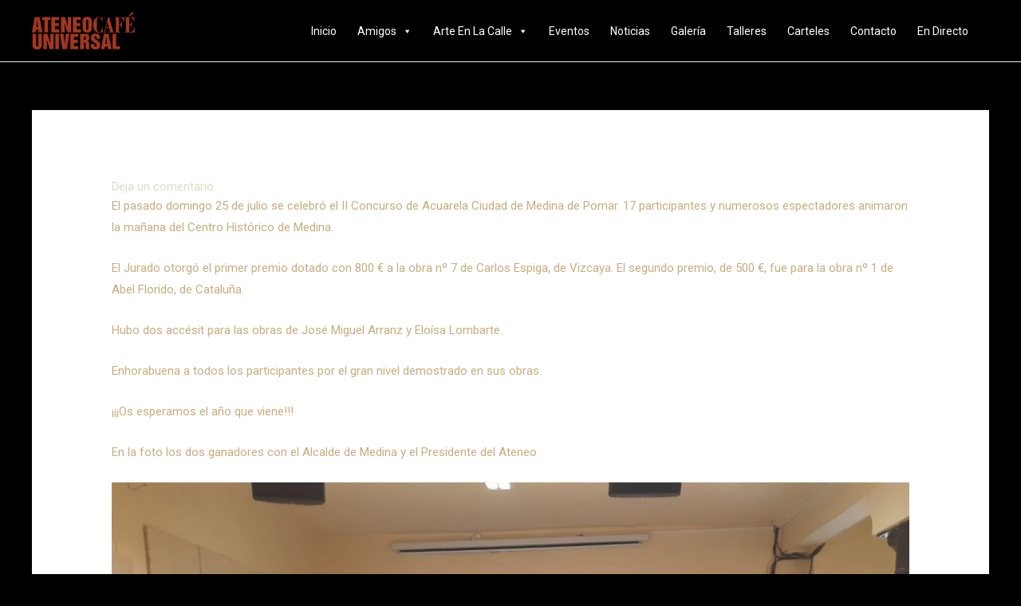

--- FILE ---
content_type: text/html; charset=UTF-8
request_url: https://ateneocafeuniversal.com/uncategorized/premios-del-ii-concurso-de-acuarela/
body_size: 29648
content:
<!DOCTYPE html><html lang="es"><head><meta charset="UTF-8"><meta name="viewport" content="width=device-width, initial-scale=1"><link rel="profile" href="https://gmpg.org/xfn/11"><meta name='robots' content='index, follow, max-image-preview:large, max-snippet:-1, max-video-preview:-1' /><style>img:is([sizes="auto" i], [sizes^="auto," i]) { contain-intrinsic-size: 3000px 1500px }</style><title>- Ateneo</title><link rel="canonical" href="https://ateneocafeuniversal.com/uncategorized/premios-del-ii-concurso-de-acuarela/" /><meta property="og:locale" content="es_ES" /><meta property="og:type" content="article" /><meta property="og:title" content="- Ateneo" /><meta property="og:description" content="El pasado domingo 25 de julio se celebró el II Concurso de Acuarela Ciudad de Medina de Pomar. 17 participantes y numerosos espectadores animaron la mañana del Centro Histórico de Medina. El Jurado otorgó el primer premio dotado con 800 € a la obra nº 7 de Carlos Espiga, de Vizcaya. El segundo premio, de &hellip;  Leer más &raquo;" /><meta property="og:url" content="https://ateneocafeuniversal.com/uncategorized/premios-del-ii-concurso-de-acuarela/" /><meta property="og:site_name" content="Ateneo" /><meta property="article:publisher" content="https://www.facebook.com/AteneoCafeUniversalMedinadePomar/" /><meta property="article:published_time" content="2021-07-30T09:35:07+00:00" /><meta property="article:modified_time" content="2024-05-29T00:17:52+00:00" /><meta property="og:image" content="https://ateneocafeuniversal.com/wp-content/uploads/2021/07/IMG-20210727-WA0017-1024x768.jpg" /><meta name="author" content="admin" /><meta name="twitter:card" content="summary_large_image" /><meta name="twitter:label1" content="Escrito por" /><meta name="twitter:data1" content="admin" /><meta name="twitter:label2" content="Tiempo de lectura" /><meta name="twitter:data2" content="1 minuto" /> <script type="application/ld+json" class="yoast-schema-graph">{"@context":"https://schema.org","@graph":[{"@type":"Article","@id":"https://ateneocafeuniversal.com/uncategorized/premios-del-ii-concurso-de-acuarela/#article","isPartOf":{"@id":"https://ateneocafeuniversal.com/uncategorized/premios-del-ii-concurso-de-acuarela/"},"author":{"name":"admin","@id":"https://ateneocafeuniversal.com/#/schema/person/88f3d917daf9cf3a7ad32b139e7dfbc4"},"headline":"Sin título","datePublished":"2021-07-30T09:35:07+00:00","dateModified":"2024-05-29T00:17:52+00:00","mainEntityOfPage":{"@id":"https://ateneocafeuniversal.com/uncategorized/premios-del-ii-concurso-de-acuarela/"},"wordCount":114,"commentCount":0,"publisher":{"@id":"https://ateneocafeuniversal.com/#organization"},"image":{"@id":"https://ateneocafeuniversal.com/uncategorized/premios-del-ii-concurso-de-acuarela/#primaryimage"},"thumbnailUrl":"https://ateneocafeuniversal.com/wp-content/uploads/2021/07/IMG-20210727-WA0017-1024x768.jpg","articleSection":["Uncategorized"],"inLanguage":"es","potentialAction":[{"@type":"CommentAction","name":"Comment","target":["https://ateneocafeuniversal.com/uncategorized/premios-del-ii-concurso-de-acuarela/#respond"]}]},{"@type":"WebPage","@id":"https://ateneocafeuniversal.com/uncategorized/premios-del-ii-concurso-de-acuarela/","url":"https://ateneocafeuniversal.com/uncategorized/premios-del-ii-concurso-de-acuarela/","name":"- Ateneo","isPartOf":{"@id":"https://ateneocafeuniversal.com/#website"},"primaryImageOfPage":{"@id":"https://ateneocafeuniversal.com/uncategorized/premios-del-ii-concurso-de-acuarela/#primaryimage"},"image":{"@id":"https://ateneocafeuniversal.com/uncategorized/premios-del-ii-concurso-de-acuarela/#primaryimage"},"thumbnailUrl":"https://ateneocafeuniversal.com/wp-content/uploads/2021/07/IMG-20210727-WA0017-1024x768.jpg","datePublished":"2021-07-30T09:35:07+00:00","dateModified":"2024-05-29T00:17:52+00:00","breadcrumb":{"@id":"https://ateneocafeuniversal.com/uncategorized/premios-del-ii-concurso-de-acuarela/#breadcrumb"},"inLanguage":"es","potentialAction":[{"@type":"ReadAction","target":["https://ateneocafeuniversal.com/uncategorized/premios-del-ii-concurso-de-acuarela/"]}]},{"@type":"ImageObject","inLanguage":"es","@id":"https://ateneocafeuniversal.com/uncategorized/premios-del-ii-concurso-de-acuarela/#primaryimage","url":"https://ateneocafeuniversal.com/wp-content/uploads/2021/07/IMG-20210727-WA0017.jpg","contentUrl":"https://ateneocafeuniversal.com/wp-content/uploads/2021/07/IMG-20210727-WA0017.jpg","width":1599,"height":1200},{"@type":"BreadcrumbList","@id":"https://ateneocafeuniversal.com/uncategorized/premios-del-ii-concurso-de-acuarela/#breadcrumb","itemListElement":[{"@type":"ListItem","position":1,"name":"Portada","item":"https://ateneocafeuniversal.com/"},{"@type":"ListItem","position":2,"name":"blog-noticias","item":"https://ateneocafeuniversal.com/blog-noticias/"}]},{"@type":"WebSite","@id":"https://ateneocafeuniversal.com/#website","url":"https://ateneocafeuniversal.com/","name":"Ateneo","description":"Café Universal","publisher":{"@id":"https://ateneocafeuniversal.com/#organization"},"potentialAction":[{"@type":"SearchAction","target":{"@type":"EntryPoint","urlTemplate":"https://ateneocafeuniversal.com/?s={search_term_string}"},"query-input":{"@type":"PropertyValueSpecification","valueRequired":true,"valueName":"search_term_string"}}],"inLanguage":"es"},{"@type":"Organization","@id":"https://ateneocafeuniversal.com/#organization","name":"Ateneo Café Universal","url":"https://ateneocafeuniversal.com/","logo":{"@type":"ImageObject","inLanguage":"es","@id":"https://ateneocafeuniversal.com/#/schema/logo/image/","url":"https://ateneocafeuniversal.com/wp-content/uploads/2021/07/LOGO_ATENEO_WEB.png","contentUrl":"https://ateneocafeuniversal.com/wp-content/uploads/2021/07/LOGO_ATENEO_WEB.png","width":2607,"height":960,"caption":"Ateneo Café Universal"},"image":{"@id":"https://ateneocafeuniversal.com/#/schema/logo/image/"},"sameAs":["https://www.facebook.com/AteneoCafeUniversalMedinadePomar/","https://www.instagram.com/ateneocafeuniversal"]},{"@type":"Person","@id":"https://ateneocafeuniversal.com/#/schema/person/88f3d917daf9cf3a7ad32b139e7dfbc4","name":"admin","image":{"@type":"ImageObject","inLanguage":"es","@id":"https://ateneocafeuniversal.com/#/schema/person/image/","url":"https://secure.gravatar.com/avatar/15f160292dbb3f51c520b3d33adaac104dc7ca4dcd326e2b064fff130215e7a2?s=96&d=mm&r=g","contentUrl":"https://secure.gravatar.com/avatar/15f160292dbb3f51c520b3d33adaac104dc7ca4dcd326e2b064fff130215e7a2?s=96&d=mm&r=g","caption":"admin"},"url":"https://ateneocafeuniversal.com/author/admin/"}]}</script> <link rel='dns-prefetch' href='//www.googletagmanager.com' /><link rel="alternate" type="application/rss+xml" title="Ateneo &raquo; Feed" href="https://ateneocafeuniversal.com/feed/" /><link rel="alternate" type="application/rss+xml" title="Ateneo &raquo; Feed de los comentarios" href="https://ateneocafeuniversal.com/comments/feed/" /><link rel="alternate" type="application/rss+xml" title="Ateneo &raquo; Comentario  del feed" href="https://ateneocafeuniversal.com/uncategorized/premios-del-ii-concurso-de-acuarela/feed/" /><link data-optimized="2" rel="stylesheet" href="https://ateneocafeuniversal.com/wp-content/litespeed/css/4865ce78e4070d037fcc4d84ce02a1fe.css?ver=09f53" /><style id='astra-theme-css-inline-css'>.ast-no-sidebar .entry-content .alignfull {margin-left: calc( -50vw + 50%);margin-right: calc( -50vw + 50%);max-width: 100vw;width: 100vw;}.ast-no-sidebar .entry-content .alignwide {margin-left: calc(-41vw + 50%);margin-right: calc(-41vw + 50%);max-width: unset;width: unset;}.ast-no-sidebar .entry-content .alignfull .alignfull,.ast-no-sidebar .entry-content .alignfull .alignwide,.ast-no-sidebar .entry-content .alignwide .alignfull,.ast-no-sidebar .entry-content .alignwide .alignwide,.ast-no-sidebar .entry-content .wp-block-column .alignfull,.ast-no-sidebar .entry-content .wp-block-column .alignwide{width: 100%;margin-left: auto;margin-right: auto;}.wp-block-gallery,.blocks-gallery-grid {margin: 0;}.wp-block-separator {max-width: 100px;}.wp-block-separator.is-style-wide,.wp-block-separator.is-style-dots {max-width: none;}.entry-content .has-2-columns .wp-block-column:first-child {padding-right: 10px;}.entry-content .has-2-columns .wp-block-column:last-child {padding-left: 10px;}@media (max-width: 782px) {.entry-content .wp-block-columns .wp-block-column {flex-basis: 100%;}.entry-content .has-2-columns .wp-block-column:first-child {padding-right: 0;}.entry-content .has-2-columns .wp-block-column:last-child {padding-left: 0;}}body .entry-content .wp-block-latest-posts {margin-left: 0;}body .entry-content .wp-block-latest-posts li {list-style: none;}.ast-no-sidebar .ast-container .entry-content .wp-block-latest-posts {margin-left: 0;}.ast-header-break-point .entry-content .alignwide {margin-left: auto;margin-right: auto;}.entry-content .blocks-gallery-item img {margin-bottom: auto;}.wp-block-pullquote {border-top: 4px solid #555d66;border-bottom: 4px solid #555d66;color: #40464d;}:root{--ast-container-default-xlg-padding:6.67em;--ast-container-default-lg-padding:5.67em;--ast-container-default-slg-padding:4.34em;--ast-container-default-md-padding:3.34em;--ast-container-default-sm-padding:6.67em;--ast-container-default-xs-padding:2.4em;--ast-container-default-xxs-padding:1.4em;}html{font-size:93.75%;}a,.page-title{color:rgba(199,172,125,0.46);}a:hover,a:focus{color:var(--ast-global-color-1);}body,button,input,select,textarea,.ast-button,.ast-custom-button{font-family:-apple-system,BlinkMacSystemFont,Segoe UI,Roboto,Oxygen-Sans,Ubuntu,Cantarell,Helvetica Neue,sans-serif;font-weight:inherit;font-size:15px;font-size:1rem;}blockquote{color:#7d6233;}.site-title{font-size:35px;font-size:2.3333333333333rem;display:none;}header .custom-logo-link img{max-width:129px;}.astra-logo-svg{width:129px;}.ast-archive-description .ast-archive-title{font-size:40px;font-size:2.6666666666667rem;}.site-header .site-description{font-size:15px;font-size:1rem;display:none;}.entry-title{font-size:30px;font-size:2rem;}h1,.entry-content h1{font-size:40px;font-size:2.6666666666667rem;}h2,.entry-content h2{font-size:30px;font-size:2rem;}h3,.entry-content h3{font-size:25px;font-size:1.6666666666667rem;}h4,.entry-content h4{font-size:20px;font-size:1.3333333333333rem;}h5,.entry-content h5{font-size:18px;font-size:1.2rem;}h6,.entry-content h6{font-size:15px;font-size:1rem;}.ast-single-post .entry-title,.page-title{font-size:30px;font-size:2rem;}::selection{background-color:#c8ad7e;color:#000000;}body,h1,.entry-title a,.entry-content h1,h2,.entry-content h2,h3,.entry-content h3,h4,.entry-content h4,h5,.entry-content h5,h6,.entry-content h6{color:#c8ad7e;}.tagcloud a:hover,.tagcloud a:focus,.tagcloud a.current-item{color:#c7ac7d;border-color:rgba(199,172,125,0.46);background-color:rgba(199,172,125,0.46);}input:focus,input[type="text"]:focus,input[type="email"]:focus,input[type="url"]:focus,input[type="password"]:focus,input[type="reset"]:focus,input[type="search"]:focus,textarea:focus{border-color:rgba(199,172,125,0.46);}input[type="radio"]:checked,input[type=reset],input[type="checkbox"]:checked,input[type="checkbox"]:hover:checked,input[type="checkbox"]:focus:checked,input[type=range]::-webkit-slider-thumb{border-color:rgba(199,172,125,0.46);background-color:rgba(199,172,125,0.46);box-shadow:none;}.site-footer a:hover + .post-count,.site-footer a:focus + .post-count{background:rgba(199,172,125,0.46);border-color:rgba(199,172,125,0.46);}.single .nav-links .nav-previous,.single .nav-links .nav-next{color:rgba(199,172,125,0.46);}.entry-meta,.entry-meta *{line-height:1.45;color:rgba(199,172,125,0.46);}.entry-meta a:hover,.entry-meta a:hover *,.entry-meta a:focus,.entry-meta a:focus *,.page-links > .page-link,.page-links .page-link:hover,.post-navigation a:hover{color:var(--ast-global-color-1);}#cat option,.secondary .calendar_wrap thead a,.secondary .calendar_wrap thead a:visited{color:rgba(199,172,125,0.46);}.secondary .calendar_wrap #today,.ast-progress-val span{background:rgba(199,172,125,0.46);}.secondary a:hover + .post-count,.secondary a:focus + .post-count{background:rgba(199,172,125,0.46);border-color:rgba(199,172,125,0.46);}.calendar_wrap #today > a{color:#c7ac7d;}.page-links .page-link,.single .post-navigation a{color:rgba(199,172,125,0.46);}.widget-title{font-size:21px;font-size:1.4rem;color:#c8ad7e;}.ast-logo-title-inline .site-logo-img{padding-right:1em;}.site-logo-img img{ transition:all 0.2s linear;}@media (max-width:921px){#ast-desktop-header{display:none;}}@media (min-width:921px){#ast-mobile-header{display:none;}}.wp-block-buttons.aligncenter{justify-content:center;}@media (max-width:921px){.ast-theme-transparent-header #primary,.ast-theme-transparent-header #secondary{padding:0;}}@media (max-width:921px){.ast-plain-container.ast-no-sidebar #primary{padding:0;}}.ast-plain-container.ast-no-sidebar #primary{margin-top:0;margin-bottom:0;}@media (min-width:1200px){.ast-separate-container.ast-right-sidebar .entry-content .wp-block-image.alignfull,.ast-separate-container.ast-left-sidebar .entry-content .wp-block-image.alignfull,.ast-separate-container.ast-right-sidebar .entry-content .wp-block-cover.alignfull,.ast-separate-container.ast-left-sidebar .entry-content .wp-block-cover.alignfull{margin-left:-6.67em;margin-right:-6.67em;max-width:unset;width:unset;}.ast-separate-container.ast-right-sidebar .entry-content .wp-block-image.alignwide,.ast-separate-container.ast-left-sidebar .entry-content .wp-block-image.alignwide,.ast-separate-container.ast-right-sidebar .entry-content .wp-block-cover.alignwide,.ast-separate-container.ast-left-sidebar .entry-content .wp-block-cover.alignwide{margin-left:-20px;margin-right:-20px;max-width:unset;width:unset;}}@media (min-width:1200px){.wp-block-group .has-background{padding:20px;}}@media (min-width:1200px){.ast-no-sidebar.ast-separate-container .entry-content .wp-block-group.alignwide,.ast-no-sidebar.ast-separate-container .entry-content .wp-block-cover.alignwide{margin-left:-20px;margin-right:-20px;padding-left:20px;padding-right:20px;}.ast-no-sidebar.ast-separate-container .entry-content .wp-block-cover.alignfull,.ast-no-sidebar.ast-separate-container .entry-content .wp-block-group.alignfull{margin-left:-6.67em;margin-right:-6.67em;padding-left:6.67em;padding-right:6.67em;}}@media (min-width:1200px){.wp-block-cover-image.alignwide .wp-block-cover__inner-container,.wp-block-cover.alignwide .wp-block-cover__inner-container,.wp-block-cover-image.alignfull .wp-block-cover__inner-container,.wp-block-cover.alignfull .wp-block-cover__inner-container{width:100%;}}.wp-block-columns{margin-bottom:unset;}.wp-block-image.size-full{margin:2rem 0;}.wp-block-separator.has-background{padding:0;}.wp-block-gallery{margin-bottom:1.6em;}.wp-block-group{padding-top:4em;padding-bottom:4em;}.wp-block-group__inner-container .wp-block-columns:last-child,.wp-block-group__inner-container :last-child,.wp-block-table table{margin-bottom:0;}.blocks-gallery-grid{width:100%;}.wp-block-navigation-link__content{padding:5px 0;}.wp-block-group .wp-block-group .has-text-align-center,.wp-block-group .wp-block-column .has-text-align-center{max-width:100%;}.has-text-align-center{margin:0 auto;}@media (min-width:1200px){.wp-block-cover__inner-container,.alignwide .wp-block-group__inner-container,.alignfull .wp-block-group__inner-container{max-width:1200px;margin:0 auto;}.wp-block-group.alignnone,.wp-block-group.aligncenter,.wp-block-group.alignleft,.wp-block-group.alignright,.wp-block-group.alignwide,.wp-block-columns.alignwide{margin:2rem 0 1rem 0;}}@media (max-width:1200px){.wp-block-group{padding:3em;}.wp-block-group .wp-block-group{padding:1.5em;}.wp-block-columns,.wp-block-column{margin:1rem 0;}}@media (min-width:921px){.wp-block-columns .wp-block-group{padding:2em;}}@media (max-width:544px){.wp-block-cover-image .wp-block-cover__inner-container,.wp-block-cover .wp-block-cover__inner-container{width:unset;}.wp-block-cover,.wp-block-cover-image{padding:2em 0;}.wp-block-group,.wp-block-cover{padding:2em;}.wp-block-media-text__media img,.wp-block-media-text__media video{width:unset;max-width:100%;}.wp-block-media-text.has-background .wp-block-media-text__content{padding:1em;}}.wp-block-image.aligncenter{margin-left:auto;margin-right:auto;}.wp-block-table.aligncenter{margin-left:auto;margin-right:auto;}@media (min-width:544px){.entry-content .wp-block-media-text.has-media-on-the-right .wp-block-media-text__content{padding:0 8% 0 0;}.entry-content .wp-block-media-text .wp-block-media-text__content{padding:0 0 0 8%;}.ast-plain-container .site-content .entry-content .has-custom-content-position.is-position-bottom-left > *,.ast-plain-container .site-content .entry-content .has-custom-content-position.is-position-bottom-right > *,.ast-plain-container .site-content .entry-content .has-custom-content-position.is-position-top-left > *,.ast-plain-container .site-content .entry-content .has-custom-content-position.is-position-top-right > *,.ast-plain-container .site-content .entry-content .has-custom-content-position.is-position-center-right > *,.ast-plain-container .site-content .entry-content .has-custom-content-position.is-position-center-left > *{margin:0;}}@media (max-width:544px){.entry-content .wp-block-media-text .wp-block-media-text__content{padding:8% 0;}.wp-block-media-text .wp-block-media-text__media img{width:auto;max-width:100%;}}.wp-block-button.is-style-outline .wp-block-button__link{border-color:#c8ad7e;border-top-width:2px;border-right-width:2px;border-bottom-width:2px;border-left-width:2px;}.wp-block-button.is-style-outline > .wp-block-button__link:not(.has-text-color),.wp-block-button.wp-block-button__link.is-style-outline:not(.has-text-color){color:#c8ad7e;}.wp-block-button.is-style-outline .wp-block-button__link:hover,.wp-block-button.is-style-outline .wp-block-button__link:focus{color:#ffffff !important;background-color:var(--ast-global-color-1);border-color:var(--ast-global-color-1);}.post-page-numbers.current .page-link,.ast-pagination .page-numbers.current{color:#000000;border-color:#c8ad7e;background-color:#c8ad7e;border-radius:2px;}@media (max-width:921px){.wp-block-button.is-style-outline .wp-block-button__link{padding-top:calc(15px - 2px);padding-right:calc(30px - 2px);padding-bottom:calc(15px - 2px);padding-left:calc(30px - 2px);}}@media (max-width:544px){.wp-block-button.is-style-outline .wp-block-button__link{padding-top:calc(15px - 2px);padding-right:calc(30px - 2px);padding-bottom:calc(15px - 2px);padding-left:calc(30px - 2px);}}@media (min-width:544px){.entry-content > .alignleft{margin-right:20px;}.entry-content > .alignright{margin-left:20px;}.wp-block-group.has-background{padding:20px;}}@media (max-width:921px){.ast-separate-container #primary,.ast-separate-container #secondary{padding:1.5em 0;}#primary,#secondary{padding:1.5em 0;margin:0;}.ast-left-sidebar #content > .ast-container{display:flex;flex-direction:column-reverse;width:100%;}.ast-separate-container .ast-article-post,.ast-separate-container .ast-article-single{padding:1.5em 2.14em;}.ast-author-box img.avatar{margin:20px 0 0 0;}}@media (min-width:922px){.ast-separate-container.ast-right-sidebar #primary,.ast-separate-container.ast-left-sidebar #primary{border:0;}.search-no-results.ast-separate-container #primary{margin-bottom:4em;}}.wp-block-button .wp-block-button__link{color:#000000;}.wp-block-button .wp-block-button__link:hover,.wp-block-button .wp-block-button__link:focus{color:#ffffff;background-color:var(--ast-global-color-1);border-color:var(--ast-global-color-1);}.wp-block-button .wp-block-button__link{border:none;background-color:#c8ad7e;color:#000000;font-family:inherit;font-weight:inherit;line-height:1;border-radius:2px;padding:15px 30px;}.wp-block-button.is-style-outline .wp-block-button__link{border-style:solid;border-top-width:2px;border-right-width:2px;border-left-width:2px;border-bottom-width:2px;border-color:#c8ad7e;padding-top:calc(15px - 2px);padding-right:calc(30px - 2px);padding-bottom:calc(15px - 2px);padding-left:calc(30px - 2px);}@media (max-width:921px){.wp-block-button .wp-block-button__link{border:none;padding:15px 30px;}.wp-block-button.is-style-outline .wp-block-button__link{padding-top:calc(15px - 2px);padding-right:calc(30px - 2px);padding-bottom:calc(15px - 2px);padding-left:calc(30px - 2px);}}@media (max-width:544px){.wp-block-button .wp-block-button__link{border:none;padding:15px 30px;}.wp-block-button.is-style-outline .wp-block-button__link{padding-top:calc(15px - 2px);padding-right:calc(30px - 2px);padding-bottom:calc(15px - 2px);padding-left:calc(30px - 2px);}}.menu-toggle,button,.ast-button,.ast-custom-button,.button,input#submit,input[type="button"],input[type="submit"],input[type="reset"]{border-style:solid;border-top-width:0;border-right-width:0;border-left-width:0;border-bottom-width:0;color:#000000;border-color:#c8ad7e;background-color:#c8ad7e;border-radius:2px;padding-top:10px;padding-right:40px;padding-bottom:10px;padding-left:40px;font-family:inherit;font-weight:inherit;line-height:1;}button:focus,.menu-toggle:hover,button:hover,.ast-button:hover,.ast-custom-button:hover .button:hover,.ast-custom-button:hover ,input[type=reset]:hover,input[type=reset]:focus,input#submit:hover,input#submit:focus,input[type="button"]:hover,input[type="button"]:focus,input[type="submit"]:hover,input[type="submit"]:focus{color:#ffffff;background-color:var(--ast-global-color-1);border-color:var(--ast-global-color-1);}@media (min-width:544px){.ast-container{max-width:100%;}}@media (max-width:544px){.ast-separate-container .ast-article-post,.ast-separate-container .ast-article-single,.ast-separate-container .comments-title,.ast-separate-container .ast-archive-description{padding:1.5em 1em;}.ast-separate-container #content .ast-container{padding-left:0.54em;padding-right:0.54em;}.ast-separate-container .ast-comment-list li.depth-1{padding:1.5em 1em;margin-bottom:1.5em;}.ast-separate-container .ast-comment-list .bypostauthor{padding:.5em;}.ast-search-menu-icon.ast-dropdown-active .search-field{width:170px;}}@media (max-width:921px){.ast-mobile-header-stack .main-header-bar .ast-search-menu-icon{display:inline-block;}.ast-header-break-point.ast-header-custom-item-outside .ast-mobile-header-stack .main-header-bar .ast-search-icon{margin:0;}.ast-comment-avatar-wrap img{max-width:2.5em;}.ast-separate-container .ast-comment-list li.depth-1{padding:1.5em 2.14em;}.ast-separate-container .comment-respond{padding:2em 2.14em;}.ast-comment-meta{padding:0 1.8888em 1.3333em;}}body,.ast-separate-container{background-color:#000000;;background-image:none;;}.ast-no-sidebar.ast-separate-container .entry-content .alignfull {margin-left: -6.67em;margin-right: -6.67em;width: auto;}@media (max-width: 1200px) {.ast-no-sidebar.ast-separate-container .entry-content .alignfull {margin-left: -2.4em;margin-right: -2.4em;}}@media (max-width: 768px) {.ast-no-sidebar.ast-separate-container .entry-content .alignfull {margin-left: -2.14em;margin-right: -2.14em;}}@media (max-width: 544px) {.ast-no-sidebar.ast-separate-container .entry-content .alignfull {margin-left: -1em;margin-right: -1em;}}.ast-no-sidebar.ast-separate-container .entry-content .alignwide {margin-left: -20px;margin-right: -20px;}.ast-no-sidebar.ast-separate-container .entry-content .wp-block-column .alignfull,.ast-no-sidebar.ast-separate-container .entry-content .wp-block-column .alignwide {margin-left: auto;margin-right: auto;width: 100%;}@media (max-width:921px){.site-title{display:none;}.ast-archive-description .ast-archive-title{font-size:40px;}.site-header .site-description{display:none;}.entry-title{font-size:30px;}h1,.entry-content h1{font-size:30px;}h2,.entry-content h2{font-size:25px;}h3,.entry-content h3{font-size:20px;}.ast-single-post .entry-title,.page-title{font-size:30px;}}@media (max-width:544px){.site-title{display:none;}.ast-archive-description .ast-archive-title{font-size:40px;}.site-header .site-description{display:none;}.entry-title{font-size:30px;}h1,.entry-content h1{font-size:30px;}h2,.entry-content h2{font-size:25px;}h3,.entry-content h3{font-size:20px;}.ast-single-post .entry-title,.page-title{font-size:30px;}header .custom-logo-link img,.ast-header-break-point .site-branding img,.ast-header-break-point .custom-logo-link img{max-width:215px;}.astra-logo-svg{width:215px;}.ast-header-break-point .site-logo-img .custom-mobile-logo-link img{max-width:215px;}}@media (max-width:921px){html{font-size:85.5%;}}@media (max-width:544px){html{font-size:85.5%;}}@media (min-width:922px){.ast-container{max-width:1240px;}}@media (min-width:922px){.site-content .ast-container{display:flex;}}@media (max-width:921px){.site-content .ast-container{flex-direction:column;}}@media (min-width:922px){.main-header-menu .sub-menu .menu-item.ast-left-align-sub-menu:hover > .sub-menu,.main-header-menu .sub-menu .menu-item.ast-left-align-sub-menu.focus > .sub-menu{margin-left:-0px;}}.footer-widget-area[data-section^="section-fb-html-"] .ast-builder-html-element{text-align:center;}blockquote {padding: 1.2em;}:root .has-ast-global-color-0-color{color:var(--ast-global-color-0);}:root .has-ast-global-color-0-background-color{background-color:var(--ast-global-color-0);}:root .wp-block-button .has-ast-global-color-0-color{color:var(--ast-global-color-0);}:root .wp-block-button .has-ast-global-color-0-background-color{background-color:var(--ast-global-color-0);}:root .has-ast-global-color-1-color{color:var(--ast-global-color-1);}:root .has-ast-global-color-1-background-color{background-color:var(--ast-global-color-1);}:root .wp-block-button .has-ast-global-color-1-color{color:var(--ast-global-color-1);}:root .wp-block-button .has-ast-global-color-1-background-color{background-color:var(--ast-global-color-1);}:root .has-ast-global-color-2-color{color:var(--ast-global-color-2);}:root .has-ast-global-color-2-background-color{background-color:var(--ast-global-color-2);}:root .wp-block-button .has-ast-global-color-2-color{color:var(--ast-global-color-2);}:root .wp-block-button .has-ast-global-color-2-background-color{background-color:var(--ast-global-color-2);}:root .has-ast-global-color-3-color{color:var(--ast-global-color-3);}:root .has-ast-global-color-3-background-color{background-color:var(--ast-global-color-3);}:root .wp-block-button .has-ast-global-color-3-color{color:var(--ast-global-color-3);}:root .wp-block-button .has-ast-global-color-3-background-color{background-color:var(--ast-global-color-3);}:root .has-ast-global-color-4-color{color:var(--ast-global-color-4);}:root .has-ast-global-color-4-background-color{background-color:var(--ast-global-color-4);}:root .wp-block-button .has-ast-global-color-4-color{color:var(--ast-global-color-4);}:root .wp-block-button .has-ast-global-color-4-background-color{background-color:var(--ast-global-color-4);}:root .has-ast-global-color-5-color{color:var(--ast-global-color-5);}:root .has-ast-global-color-5-background-color{background-color:var(--ast-global-color-5);}:root .wp-block-button .has-ast-global-color-5-color{color:var(--ast-global-color-5);}:root .wp-block-button .has-ast-global-color-5-background-color{background-color:var(--ast-global-color-5);}:root .has-ast-global-color-6-color{color:var(--ast-global-color-6);}:root .has-ast-global-color-6-background-color{background-color:var(--ast-global-color-6);}:root .wp-block-button .has-ast-global-color-6-color{color:var(--ast-global-color-6);}:root .wp-block-button .has-ast-global-color-6-background-color{background-color:var(--ast-global-color-6);}:root .has-ast-global-color-7-color{color:var(--ast-global-color-7);}:root .has-ast-global-color-7-background-color{background-color:var(--ast-global-color-7);}:root .wp-block-button .has-ast-global-color-7-color{color:var(--ast-global-color-7);}:root .wp-block-button .has-ast-global-color-7-background-color{background-color:var(--ast-global-color-7);}:root .has-ast-global-color-8-color{color:var(--ast-global-color-8);}:root .has-ast-global-color-8-background-color{background-color:var(--ast-global-color-8);}:root .wp-block-button .has-ast-global-color-8-color{color:var(--ast-global-color-8);}:root .wp-block-button .has-ast-global-color-8-background-color{background-color:var(--ast-global-color-8);}:root{--ast-global-color-0:#0170B9;--ast-global-color-1:#3a3a3a;--ast-global-color-2:#3a3a3a;--ast-global-color-3:#4B4F58;--ast-global-color-4:#F5F5F5;--ast-global-color-5:#FFFFFF;--ast-global-color-6:#E5E5E5;--ast-global-color-7:#424242;--ast-global-color-8:#000000;}:root {--ast-border-color : #dddddd;}.ast-breadcrumbs .trail-browse,.ast-breadcrumbs .trail-items,.ast-breadcrumbs .trail-items li{display:inline-block;margin:0;padding:0;border:none;background:inherit;text-indent:0;}.ast-breadcrumbs .trail-browse{font-size:inherit;font-style:inherit;font-weight:inherit;color:inherit;}.ast-breadcrumbs .trail-items{list-style:none;}.trail-items li::after{padding:0 0.3em;content:"\00bb";}.trail-items li:last-of-type::after{display:none;}h1,.entry-content h1,h2,.entry-content h2,h3,.entry-content h3,h4,.entry-content h4,h5,.entry-content h5,h6,.entry-content h6{color:var(--ast-global-color-2);}@media (max-width:921px){.ast-builder-grid-row-container.ast-builder-grid-row-tablet-3-firstrow .ast-builder-grid-row > *:first-child,.ast-builder-grid-row-container.ast-builder-grid-row-tablet-3-lastrow .ast-builder-grid-row > *:last-child{grid-column:1 / -1;}}@media (max-width:544px){.ast-builder-grid-row-container.ast-builder-grid-row-mobile-3-firstrow .ast-builder-grid-row > *:first-child,.ast-builder-grid-row-container.ast-builder-grid-row-mobile-3-lastrow .ast-builder-grid-row > *:last-child{grid-column:1 / -1;}}.ast-builder-layout-element[data-section="title_tagline"]{display:flex;}@media (max-width:921px){.ast-header-break-point .ast-builder-layout-element[data-section="title_tagline"]{display:flex;}}@media (max-width:544px){.ast-header-break-point .ast-builder-layout-element[data-section="title_tagline"]{display:flex;}}.ast-builder-menu-1{font-family:inherit;font-weight:inherit;}.ast-builder-menu-1 .menu-item > .menu-link{color:#ffffff;}.ast-builder-menu-1 .menu-item > .ast-menu-toggle{color:#ffffff;}.ast-builder-menu-1 .menu-item:hover > .menu-link,.ast-builder-menu-1 .inline-on-mobile .menu-item:hover > .ast-menu-toggle{color:#c9ad7d;background:#000000;}.ast-builder-menu-1 .menu-item:hover > .ast-menu-toggle{color:#c9ad7d;}.ast-builder-menu-1 .menu-item.current-menu-item > .menu-link,.ast-builder-menu-1 .inline-on-mobile .menu-item.current-menu-item > .ast-menu-toggle,.ast-builder-menu-1 .current-menu-ancestor > .menu-link{color:#c7ac7d;background:#000000;}.ast-builder-menu-1 .menu-item.current-menu-item > .ast-menu-toggle{color:#c7ac7d;}.ast-builder-menu-1 .sub-menu,.ast-builder-menu-1 .inline-on-mobile .sub-menu{border-top-width:2px;border-bottom-width:0;border-right-width:0;border-left-width:0;border-color:#c8ad7e;border-style:solid;width:200px;border-radius:0;}.ast-builder-menu-1 .main-header-menu > .menu-item > .sub-menu,.ast-builder-menu-1 .main-header-menu > .menu-item > .astra-full-megamenu-wrapper{margin-top:0;}.ast-desktop .ast-builder-menu-1 .main-header-menu > .menu-item > .sub-menu:before,.ast-desktop .ast-builder-menu-1 .main-header-menu > .menu-item > .astra-full-megamenu-wrapper:before{height:calc( 0px + 5px );}.ast-builder-menu-1 .main-header-menu,.ast-builder-menu-1 .main-header-menu .sub-menu{background-color:#000000;;background-image:none;;}.ast-desktop .ast-builder-menu-1 .menu-item .sub-menu .menu-link{border-bottom-width:1px;border-color:rgba(201,173,126,0.52);border-style:solid;}.ast-desktop .ast-builder-menu-1 .menu-item .sub-menu .menu-item:last-child .menu-link{border-bottom-width:0;}@media (max-width:921px){.ast-header-break-point .ast-builder-menu-1 .menu-item.menu-item-has-children > .ast-menu-toggle{top:0;}.ast-builder-menu-1 .menu-item-has-children > .menu-link:after{content:unset;}}@media (max-width:544px){.ast-header-break-point .ast-builder-menu-1 .menu-item.menu-item-has-children > .ast-menu-toggle{top:0;}}.ast-builder-menu-1{display:flex;}@media (max-width:921px){.ast-header-break-point .ast-builder-menu-1{display:flex;}}@media (max-width:544px){.ast-header-break-point .ast-builder-menu-1{display:flex;}}.site-below-footer-wrap{padding-top:20px;padding-bottom:20px;}.site-below-footer-wrap[data-section="section-below-footer-builder"]{background-color:#c8ad73;;background-image:none;;min-height:0;}.site-below-footer-wrap[data-section="section-below-footer-builder"] .ast-builder-grid-row{max-width:1200px;margin-left:auto;margin-right:auto;}.site-below-footer-wrap[data-section="section-below-footer-builder"] .ast-builder-grid-row,.site-below-footer-wrap[data-section="section-below-footer-builder"] .site-footer-section{align-items:flex-start;}.site-below-footer-wrap[data-section="section-below-footer-builder"].ast-footer-row-inline .site-footer-section{display:flex;margin-bottom:0;}.ast-builder-grid-row-full .ast-builder-grid-row{grid-template-columns:1fr;}@media (max-width:921px){.site-below-footer-wrap[data-section="section-below-footer-builder"].ast-footer-row-tablet-inline .site-footer-section{display:flex;margin-bottom:0;}.site-below-footer-wrap[data-section="section-below-footer-builder"].ast-footer-row-tablet-stack .site-footer-section{display:block;margin-bottom:10px;}.ast-builder-grid-row-container.ast-builder-grid-row-tablet-full .ast-builder-grid-row{grid-template-columns:1fr;}}@media (max-width:544px){.site-below-footer-wrap[data-section="section-below-footer-builder"].ast-footer-row-mobile-inline .site-footer-section{display:flex;margin-bottom:0;}.site-below-footer-wrap[data-section="section-below-footer-builder"].ast-footer-row-mobile-stack .site-footer-section{display:block;margin-bottom:10px;}.ast-builder-grid-row-container.ast-builder-grid-row-mobile-full .ast-builder-grid-row{grid-template-columns:1fr;}}.site-below-footer-wrap[data-section="section-below-footer-builder"]{display:grid;}@media (max-width:921px){.ast-header-break-point .site-below-footer-wrap[data-section="section-below-footer-builder"]{display:grid;}}@media (max-width:544px){.ast-header-break-point .site-below-footer-wrap[data-section="section-below-footer-builder"]{display:grid;}}.ast-builder-html-element img.alignnone{display:inline-block;}.ast-builder-html-element p:first-child{margin-top:0;}.ast-builder-html-element p:last-child{margin-bottom:0;}.ast-header-break-point .main-header-bar .ast-builder-html-element{line-height:1.85714285714286;}.footer-widget-area[data-section="section-fb-html-1"]{display:block;}@media (max-width:921px){.ast-header-break-point .footer-widget-area[data-section="section-fb-html-1"]{display:block;}}@media (max-width:544px){.ast-header-break-point .footer-widget-area[data-section="section-fb-html-1"]{display:block;}}.footer-widget-area[data-section="section-fb-html-2"]{display:block;}@media (max-width:921px){.ast-header-break-point .footer-widget-area[data-section="section-fb-html-2"]{display:block;}}@media (max-width:544px){.ast-header-break-point .footer-widget-area[data-section="section-fb-html-2"]{display:block;}}.footer-widget-area[data-section="section-fb-html-1"] .ast-builder-html-element{text-align:center;}@media (max-width:921px){.footer-widget-area[data-section="section-fb-html-1"] .ast-builder-html-element{text-align:center;}}@media (max-width:544px){.footer-widget-area[data-section="section-fb-html-1"] .ast-builder-html-element{text-align:center;}}.footer-widget-area[data-section="section-fb-html-2"] .ast-builder-html-element{text-align:center;}@media (max-width:921px){.footer-widget-area[data-section="section-fb-html-2"] .ast-builder-html-element{text-align:center;}}@media (max-width:544px){.footer-widget-area[data-section="section-fb-html-2"] .ast-builder-html-element{text-align:center;}}.ast-footer-copyright{text-align:center;}.ast-footer-copyright {color:#3a3a3a;}@media (max-width:921px){.ast-footer-copyright{text-align:center;}}@media (max-width:544px){.ast-footer-copyright{text-align:center;}}.ast-footer-copyright.ast-builder-layout-element{display:flex;}@media (max-width:921px){.ast-header-break-point .ast-footer-copyright.ast-builder-layout-element{display:flex;}}@media (max-width:544px){.ast-header-break-point .ast-footer-copyright.ast-builder-layout-element{display:flex;}}.site-primary-footer-wrap{padding-top:45px;padding-bottom:45px;}.site-primary-footer-wrap[data-section="section-primary-footer-builder"]{background-color:#000000;;background-image:none;;border-style:solid;border-width:0px;border-top-width:1px;border-top-color:#e6e6e6;}.site-primary-footer-wrap[data-section="section-primary-footer-builder"] .ast-builder-grid-row{max-width:100%;padding-left:35px;padding-right:35px;}.site-primary-footer-wrap[data-section="section-primary-footer-builder"] .ast-builder-grid-row,.site-primary-footer-wrap[data-section="section-primary-footer-builder"] .site-footer-section{align-items:flex-start;}.site-primary-footer-wrap[data-section="section-primary-footer-builder"].ast-footer-row-inline .site-footer-section{display:flex;margin-bottom:0;}.ast-builder-grid-row-3-lheavy .ast-builder-grid-row{grid-template-columns:2fr 1fr 1fr;}@media (max-width:921px){.site-primary-footer-wrap[data-section="section-primary-footer-builder"].ast-footer-row-tablet-inline .site-footer-section{display:flex;margin-bottom:0;}.site-primary-footer-wrap[data-section="section-primary-footer-builder"].ast-footer-row-tablet-stack .site-footer-section{display:block;margin-bottom:10px;}.ast-builder-grid-row-container.ast-builder-grid-row-tablet-3-equal .ast-builder-grid-row{grid-template-columns:repeat( 3,1fr );}}@media (max-width:544px){.site-primary-footer-wrap[data-section="section-primary-footer-builder"].ast-footer-row-mobile-inline .site-footer-section{display:flex;margin-bottom:0;}.site-primary-footer-wrap[data-section="section-primary-footer-builder"].ast-footer-row-mobile-stack .site-footer-section{display:block;margin-bottom:10px;}.ast-builder-grid-row-container.ast-builder-grid-row-mobile-full .ast-builder-grid-row{grid-template-columns:1fr;}}.site-primary-footer-wrap[data-section="section-primary-footer-builder"]{display:grid;}@media (max-width:921px){.ast-header-break-point .site-primary-footer-wrap[data-section="section-primary-footer-builder"]{display:grid;}}@media (max-width:544px){.ast-header-break-point .site-primary-footer-wrap[data-section="section-primary-footer-builder"]{display:grid;}}.footer-widget-area[data-section="sidebar-widgets-footer-widget-1"].footer-widget-area-inner{text-align:center;}@media (max-width:921px){.footer-widget-area[data-section="sidebar-widgets-footer-widget-1"].footer-widget-area-inner{text-align:center;}}@media (max-width:544px){.footer-widget-area[data-section="sidebar-widgets-footer-widget-1"].footer-widget-area-inner{text-align:center;}}.footer-widget-area[data-section="sidebar-widgets-footer-widget-1"]{display:block;}@media (max-width:921px){.ast-header-break-point .footer-widget-area[data-section="sidebar-widgets-footer-widget-1"]{display:block;}}@media (max-width:544px){.ast-header-break-point .footer-widget-area[data-section="sidebar-widgets-footer-widget-1"]{display:block;}}.footer-widget-area[data-section="sidebar-widgets-footer-widget-2"].footer-widget-area-inner{color:#ffffff;}.footer-widget-area[data-section="sidebar-widgets-footer-widget-2"].footer-widget-area-inner a{color:#fcf7f7;}.footer-widget-area[data-section="sidebar-widgets-footer-widget-2"].footer-widget-area-inner a:hover{color:#f5f5f5;}.footer-widget-area[data-section="sidebar-widgets-footer-widget-2"] .widget-title{color:#ffffff;}.footer-widget-area[data-section="sidebar-widgets-footer-widget-2"]{display:block;}@media (max-width:921px){.ast-header-break-point .footer-widget-area[data-section="sidebar-widgets-footer-widget-2"]{display:block;}}@media (max-width:544px){.ast-header-break-point .footer-widget-area[data-section="sidebar-widgets-footer-widget-2"]{display:block;}}.footer-widget-area[data-section="sidebar-widgets-footer-widget-2"].footer-widget-area-inner{text-align:left;}@media (max-width:921px){.footer-widget-area[data-section="sidebar-widgets-footer-widget-2"].footer-widget-area-inner{text-align:center;}}@media (max-width:544px){.footer-widget-area[data-section="sidebar-widgets-footer-widget-2"].footer-widget-area-inner{text-align:center;}}.footer-widget-area[data-section="sidebar-widgets-footer-widget-1"]{display:block;}@media (max-width:921px){.ast-header-break-point .footer-widget-area[data-section="sidebar-widgets-footer-widget-1"]{display:block;}}@media (max-width:544px){.ast-header-break-point .footer-widget-area[data-section="sidebar-widgets-footer-widget-1"]{display:block;}}.footer-widget-area[data-section="sidebar-widgets-footer-widget-2"].footer-widget-area-inner{color:#ffffff;}.footer-widget-area[data-section="sidebar-widgets-footer-widget-2"].footer-widget-area-inner a{color:#fcf7f7;}.footer-widget-area[data-section="sidebar-widgets-footer-widget-2"].footer-widget-area-inner a:hover{color:#f5f5f5;}.footer-widget-area[data-section="sidebar-widgets-footer-widget-2"] .widget-title{color:#ffffff;}.footer-widget-area[data-section="sidebar-widgets-footer-widget-2"]{display:block;}@media (max-width:921px){.ast-header-break-point .footer-widget-area[data-section="sidebar-widgets-footer-widget-2"]{display:block;}}@media (max-width:544px){.ast-header-break-point .footer-widget-area[data-section="sidebar-widgets-footer-widget-2"]{display:block;}}.elementor-template-full-width .ast-container{display:block;}@media (max-width:544px){.elementor-element .elementor-wc-products .woocommerce[class*="columns-"] ul.products li.product{width:auto;margin:0;}.elementor-element .woocommerce .woocommerce-result-count{float:none;}}.ast-header-break-point .main-header-bar{border-bottom-width:1px;}@media (min-width:922px){.main-header-bar{border-bottom-width:1px;}}.main-header-menu .menu-item, #astra-footer-menu .menu-item, .main-header-bar .ast-masthead-custom-menu-items{-js-display:flex;display:flex;-webkit-box-pack:center;-webkit-justify-content:center;-moz-box-pack:center;-ms-flex-pack:center;justify-content:center;-webkit-box-orient:vertical;-webkit-box-direction:normal;-webkit-flex-direction:column;-moz-box-orient:vertical;-moz-box-direction:normal;-ms-flex-direction:column;flex-direction:column;}.main-header-menu > .menu-item > .menu-link, #astra-footer-menu > .menu-item > .menu-link{height:100%;-webkit-box-align:center;-webkit-align-items:center;-moz-box-align:center;-ms-flex-align:center;align-items:center;-js-display:flex;display:flex;}.ast-header-break-point .main-navigation ul .menu-item .menu-link .icon-arrow:first-of-type svg{top:.2em;margin-top:0px;margin-left:0px;width:.65em;transform:translate(0, -2px) rotateZ(270deg);}.ast-mobile-popup-content .ast-submenu-expanded > .ast-menu-toggle{transform:rotateX(180deg);}.ast-separate-container .blog-layout-1, .ast-separate-container .blog-layout-2, .ast-separate-container .blog-layout-3{background-color:transparent;background-image:none;}.ast-separate-container .ast-article-post{background-color:var(--ast-global-color-5);;background-image:none;;}@media (max-width:921px){.ast-separate-container .ast-article-post{background-color:var(--ast-global-color-5);;background-image:none;;}}@media (max-width:544px){.ast-separate-container .ast-article-post{background-color:var(--ast-global-color-5);;background-image:none;;}}.ast-separate-container .ast-article-single:not(.ast-related-post), .ast-separate-container .comments-area .comment-respond,.ast-separate-container .comments-area .ast-comment-list li, .ast-separate-container .ast-woocommerce-container, .ast-separate-container .error-404, .ast-separate-container .no-results, .single.ast-separate-container  .ast-author-meta, .ast-separate-container .related-posts-title-wrapper, .ast-separate-container.ast-two-container #secondary .widget,.ast-separate-container .comments-count-wrapper, .ast-box-layout.ast-plain-container .site-content,.ast-padded-layout.ast-plain-container .site-content, .ast-separate-container .comments-area .comments-title{background-color:var(--ast-global-color-5);;background-image:none;;}@media (max-width:921px){.ast-separate-container .ast-article-single:not(.ast-related-post), .ast-separate-container .comments-area .comment-respond,.ast-separate-container .comments-area .ast-comment-list li, .ast-separate-container .ast-woocommerce-container, .ast-separate-container .error-404, .ast-separate-container .no-results, .single.ast-separate-container  .ast-author-meta, .ast-separate-container .related-posts-title-wrapper, .ast-separate-container.ast-two-container #secondary .widget,.ast-separate-container .comments-count-wrapper, .ast-box-layout.ast-plain-container .site-content,.ast-padded-layout.ast-plain-container .site-content, .ast-separate-container .comments-area .comments-title{background-color:var(--ast-global-color-5);;background-image:none;;}}@media (max-width:544px){.ast-separate-container .ast-article-single:not(.ast-related-post), .ast-separate-container .comments-area .comment-respond,.ast-separate-container .comments-area .ast-comment-list li, .ast-separate-container .ast-woocommerce-container, .ast-separate-container .error-404, .ast-separate-container .no-results, .single.ast-separate-container  .ast-author-meta, .ast-separate-container .related-posts-title-wrapper, .ast-separate-container.ast-two-container #secondary .widget,.ast-separate-container .comments-count-wrapper, .ast-box-layout.ast-plain-container .site-content,.ast-padded-layout.ast-plain-container .site-content, .ast-separate-container .comments-area .comments-title{background-color:var(--ast-global-color-5);;background-image:none;;}}
		.ast-related-post-title, .entry-meta * {
			word-break: break-word;
		}
		.ast-page-builder-template .ast-related-post .entry-header, .ast-related-post-content .entry-header, .ast-related-post-content .entry-meta {
			margin: 1em auto 1em auto;
			padding: 0;
		}
		.ast-related-posts-wrapper {
			display: grid;
			grid-column-gap: 25px;
			grid-row-gap: 25px;
		}
		.ast-related-posts-wrapper .ast-related-post, .ast-related-post-featured-section {
			padding: 0;
			margin: 0;
			width: 100%;
			position: relative;
		}
		.ast-related-posts-inner-section {
			height: 100%;
		}
		.post-has-thumb + .entry-header, .post-has-thumb + .entry-content {
			margin-top: 1em;
		}
		.ast-related-post-content .entry-meta {
			margin-top: 0.5em;
		}
		.ast-related-posts-inner-section .post-thumb-img-content {
			margin: 0;
			position: relative;
		}
		
				.ast-separate-container .ast-related-posts-title {
					margin: 0 0 20px 0;
				}
				.ast-related-posts-title-section {
					border-top: 1px solid #eeeeee;
				}
				.ast-related-posts-title {
					margin: 20px 0;
				}
				.ast-page-builder-template .ast-related-posts-title-section, .ast-page-builder-template .ast-single-related-posts-container {
					padding: 0 20px;
				}
				.ast-separate-container .ast-single-related-posts-container {
					padding: 5.34em 6.67em;
				}
				.ast-single-related-posts-container {
					margin: 2em 0;
				}
				.ast-separate-container .ast-related-posts-title-section, .ast-page-builder-template .ast-single-related-posts-container {
					border-top: 0;
					margin-top: 0;
				}
				@media (max-width: 1200px) {
					.ast-separate-container .ast-single-related-posts-container {
						padding: 3.34em 2.4em;
					}
				}
			.ast-single-related-posts-container .ast-related-posts-wrapper{grid-template-columns:repeat( 2, 1fr );}.ast-related-posts-inner-section .ast-date-meta .posted-on, .ast-related-posts-inner-section .ast-date-meta .posted-on *{background:rgba(199,172,125,0.46);color:#c7ac7d;}.ast-related-posts-inner-section .ast-date-meta .posted-on .date-month, .ast-related-posts-inner-section .ast-date-meta .posted-on .date-year{color:#c7ac7d;}.ast-single-related-posts-container{background-color:#000000;}.ast-related-posts-title{font-size:30px;font-size:2rem;text-align:left;}.ast-related-post-content .entry-header .ast-related-post-title, .ast-related-post-content .entry-header .ast-related-post-title a{font-size:20px;font-size:1.3333333333333rem;line-height:1;}.ast-related-post-content .entry-meta, .ast-related-post-content .entry-meta *{font-size:14px;font-size:0.93333333333333rem;}@media (max-width:921px){.ast-single-related-posts-container .ast-related-posts-wrapper .ast-related-post{width:100%;}.ast-single-related-posts-container .ast-related-posts-wrapper{grid-template-columns:repeat( 2, 1fr );}}@media (max-width:544px){.ast-single-related-posts-container .ast-related-posts-wrapper{grid-template-columns:1fr;}}.ast-mobile-header-wrap .ast-primary-header-bar,.ast-primary-header-bar .site-primary-header-wrap{min-height:70px;}.ast-desktop .ast-primary-header-bar .main-header-menu > .menu-item{line-height:70px;}@media (max-width:921px){#masthead .ast-mobile-header-wrap .ast-primary-header-bar,#masthead .ast-mobile-header-wrap .ast-below-header-bar{padding-left:20px;padding-right:20px;}}.ast-header-break-point .ast-primary-header-bar{border-bottom-width:1px;border-bottom-color:#eaeaea;border-bottom-style:solid;}@media (min-width:922px){.ast-primary-header-bar{border-bottom-width:1px;border-bottom-color:#eaeaea;border-bottom-style:solid;}}.ast-primary-header-bar{background-color:#000000;;background-image:none;;}.ast-primary-header-bar{display:block;}@media (max-width:921px){.ast-header-break-point .ast-primary-header-bar{display:grid;}}@media (max-width:544px){.ast-header-break-point .ast-primary-header-bar{display:grid;}}.ast-builder-menu-mobile .main-navigation .menu-item > .menu-link{font-family:inherit;font-weight:inherit;}.ast-builder-menu-mobile .main-navigation .menu-item.menu-item-has-children > .ast-menu-toggle{top:0;}.ast-builder-menu-mobile .main-navigation .menu-item-has-children > .menu-link:after{content:unset;}.ast-hfb-header .ast-builder-menu-mobile .main-navigation .main-header-menu, .ast-hfb-header .ast-builder-menu-mobile .main-navigation .main-header-menu, .ast-hfb-header .ast-mobile-header-content .ast-builder-menu-mobile .main-navigation .main-header-menu, .ast-hfb-header .ast-mobile-popup-content .ast-builder-menu-mobile .main-navigation .main-header-menu{border-top-width:1px;border-color:#000000;}.ast-hfb-header .ast-builder-menu-mobile .main-navigation .menu-item .sub-menu .menu-link, .ast-hfb-header .ast-builder-menu-mobile .main-navigation .menu-item .menu-link, .ast-hfb-header .ast-builder-menu-mobile .main-navigation .menu-item .sub-menu .menu-link, .ast-hfb-header .ast-builder-menu-mobile .main-navigation .menu-item .menu-link, .ast-hfb-header .ast-mobile-header-content .ast-builder-menu-mobile .main-navigation .menu-item .sub-menu .menu-link, .ast-hfb-header .ast-mobile-header-content .ast-builder-menu-mobile .main-navigation .menu-item .menu-link, .ast-hfb-header .ast-mobile-popup-content .ast-builder-menu-mobile .main-navigation .menu-item .sub-menu .menu-link, .ast-hfb-header .ast-mobile-popup-content .ast-builder-menu-mobile .main-navigation .menu-item .menu-link{border-bottom-width:1px;border-color:#000000;border-style:solid;}.ast-builder-menu-mobile .main-navigation .menu-item.menu-item-has-children > .ast-menu-toggle{top:0;}@media (max-width:921px){.ast-builder-menu-mobile .main-navigation .menu-item.menu-item-has-children > .ast-menu-toggle{top:0;}.ast-builder-menu-mobile .main-navigation .menu-item-has-children > .menu-link:after{content:unset;}}@media (max-width:544px){.ast-builder-menu-mobile .main-navigation .main-header-menu .menu-item > .menu-link{color:#ffffff;}.ast-builder-menu-mobile .main-navigation .menu-item  > .ast-menu-toggle{color:#ffffff;}.ast-builder-menu-mobile .main-navigation .menu-item:hover > .menu-link, .ast-builder-menu-mobile .main-navigation .inline-on-mobile .menu-item:hover > .ast-menu-toggle{color:#c8ad7e;}.ast-builder-menu-mobile .main-navigation .menu-item:hover  > .ast-menu-toggle{color:#c8ad7e;}.ast-builder-menu-mobile .main-navigation .menu-item.current-menu-item > .menu-link, .ast-builder-menu-mobile .main-navigation .inline-on-mobile .menu-item.current-menu-item > .ast-menu-toggle, .ast-builder-menu-mobile .main-navigation .menu-item.current-menu-ancestor > .menu-link, .ast-builder-menu-mobile .main-navigation .menu-item.current-menu-ancestor > .ast-menu-toggle{background:#766969;}.ast-builder-menu-mobile .main-navigation .menu-item.menu-item-has-children > .ast-menu-toggle{top:0;}.ast-builder-menu-mobile .main-navigation .main-header-menu, .ast-builder-menu-mobile .main-navigation .main-header-menu .sub-menu{background-color:#000000;;background-image:none;;}}.ast-builder-menu-mobile .main-navigation{display:block;}@media (max-width:921px){.ast-header-break-point .ast-builder-menu-mobile .main-navigation{display:block;}}@media (max-width:544px){.ast-header-break-point .ast-builder-menu-mobile .main-navigation{display:block;}}.ast-above-header .main-header-bar-navigation{height:100%;}.ast-header-break-point .ast-mobile-header-wrap .ast-above-header-wrap .main-header-bar-navigation .inline-on-mobile .menu-item .menu-link{border:none;}.ast-header-break-point .ast-mobile-header-wrap .ast-above-header-wrap .main-header-bar-navigation .inline-on-mobile .menu-item-has-children > .ast-menu-toggle::before{font-size:.6rem;}.ast-header-break-point .ast-mobile-header-wrap .ast-above-header-wrap .main-header-bar-navigation .ast-submenu-expanded > .ast-menu-toggle::before{transform:rotateX(180deg);}.ast-mobile-header-wrap .ast-above-header-bar ,.ast-above-header-bar .site-above-header-wrap{min-height:50px;}.ast-desktop .ast-above-header-bar .main-header-menu > .menu-item{line-height:50px;}.ast-desktop .ast-above-header-bar .ast-header-woo-cart,.ast-desktop .ast-above-header-bar .ast-header-edd-cart{line-height:50px;}.ast-above-header-bar{border-bottom-width:0;border-bottom-color:#eaeaea;border-bottom-style:solid;}.ast-above-header.ast-above-header-bar{background-color:#ffffff;;background-image:none;;}.ast-header-break-point .ast-above-header-bar{background-color:#ffffff;}@media (max-width:921px){#masthead .ast-mobile-header-wrap .ast-above-header-bar{padding-left:20px;padding-right:20px;}}@media (max-width:544px){.ast-above-header.ast-above-header-bar{background-color:#000000;;background-image:none;;}.ast-header-break-point .ast-above-header-bar{background-color:#000000;}}.ast-above-header-bar{display:block;}@media (max-width:921px){.ast-header-break-point .ast-above-header-bar{display:grid;}}@media (max-width:544px){.ast-header-break-point .ast-above-header-bar{display:grid;}}:root{--e-global-color-astglobalcolor0:#0170B9;--e-global-color-astglobalcolor1:#3a3a3a;--e-global-color-astglobalcolor2:#3a3a3a;--e-global-color-astglobalcolor3:#4B4F58;--e-global-color-astglobalcolor4:#F5F5F5;--e-global-color-astglobalcolor5:#FFFFFF;--e-global-color-astglobalcolor6:#E5E5E5;--e-global-color-astglobalcolor7:#424242;--e-global-color-astglobalcolor8:#000000;}.comment-reply-title{font-size:24px;font-size:1.6rem;}.ast-comment-meta{line-height:1.666666667;color:rgba(199,172,125,0.46);font-size:12px;font-size:0.8rem;}.ast-comment-list #cancel-comment-reply-link{font-size:15px;font-size:1rem;}.comments-title {padding: 2em 0;}.comments-title {font-weight: normal;word-wrap: break-word;}.ast-comment-list {margin: 0;word-wrap: break-word;padding-bottom: 0.5em;list-style: none;}.ast-comment-list li {list-style: none;}.ast-comment-list .ast-comment-edit-reply-wrap {-js-display: flex;display: flex;justify-content: flex-end;}.ast-comment-list .ast-edit-link {flex: 1;}.ast-comment-list .comment-awaiting-moderation {margin-bottom: 0;}.ast-comment {padding: 1em 0 ;}.ast-comment-info img {border-radius: 50%;}.ast-comment-cite-wrap cite {font-style: normal;}.comment-reply-title {padding-top: 1em;font-weight: normal;line-height: 1.65;}.ast-comment-meta {margin-bottom: 0.5em;}.comments-area {border-top: 1px solid #eeeeee;margin-top: 2em;}.comments-area .comment-form-comment {width: 100%;border: none;margin: 0;padding: 0;}.comments-area .comment-notes,.comments-area .comment-textarea,.comments-area .form-allowed-tags {margin-bottom: 1.5em;}.comments-area .form-submit {margin-bottom: 0;}.comments-area textarea#comment,.comments-area .ast-comment-formwrap input[type="text"] {width: 100%;border-radius: 0;vertical-align: middle;margin-bottom: 10px;}.comments-area .no-comments {margin-top: 0.5em;margin-bottom: 0.5em;}.comments-area p.logged-in-as {margin-bottom: 1em;}.ast-separate-container .comments-area {border-top: 0;}.ast-separate-container .ast-comment-list {padding-bottom: 0;}.ast-separate-container .ast-comment-list li {background-color: #fff;}.ast-separate-container .ast-comment-list li.depth-1 .children li {padding-bottom: 0;padding-top: 0;margin-bottom: 0;}.ast-separate-container .ast-comment-list li.depth-1 .ast-comment,.ast-separate-container .ast-comment-list li.depth-2 .ast-comment {border-bottom: 0;}.ast-separate-container .ast-comment-list .comment-respond {padding-top: 0;padding-bottom: 1em;background-color: transparent;}.ast-separate-container .ast-comment-list .pingback p {margin-bottom: 0;}.ast-separate-container .ast-comment-list .bypostauthor {padding: 2em;margin-bottom: 1em;}.ast-separate-container .ast-comment-list .bypostauthor li {background: transparent;margin-bottom: 0;padding: 0 0 0 2em;}.ast-separate-container .comment-reply-title {padding-top: 0;}.comment-content a {word-wrap: break-word;}.comment-form-legend {margin-bottom: unset;padding: 0 0.5em;}.ast-separate-container .ast-comment-list li.depth-1 {padding: 4em 6.67em;margin-bottom: 2em;}@media (max-width: 1200px) {.ast-separate-container .ast-comment-list li.depth-1 {padding: 3em 3.34em;}}.ast-separate-container .comment-respond {background-color: #fff;padding: 4em 6.67em;border-bottom: 0;}@media (max-width: 1200px) {.ast-separate-container .comment-respond {padding: 3em 2.34em;}}.ast-separate-container .comments-title {background-color: #fff;padding: 1.2em 3.99em 0;}.ast-comment-list .children {margin-left: 2em;}@media (max-width: 992px) {.ast-comment-list .children {margin-left: 1em;}}.ast-comment-list #cancel-comment-reply-link {white-space: nowrap;font-size: 15px;font-size: 1rem;margin-left: 1em;}.ast-comment-info {display: flex;position: relative;}.ast-comment-meta {justify-content: right;padding: 0 3.4em 1.60em;}.ast-comment-time .timendate{margin-right: 0.5em;}.comments-area #wp-comment-cookies-consent {margin-right: 10px;}.ast-page-builder-template .comments-area {padding-left: 20px;padding-right: 20px;margin-top: 0;margin-bottom: 2em;}.ast-separate-container .ast-comment-list .bypostauthor .bypostauthor {background: transparent;margin-bottom: 0;padding-right: 0;padding-bottom: 0;padding-top: 0;}@media (min-width:922px){.ast-separate-container .ast-comment-list li .comment-respond{padding-left:2.66666em;padding-right:2.66666em;}}@media (max-width:544px){.ast-separate-container .ast-comment-list li.depth-1{padding:1.5em 1em;margin-bottom:1.5em;}.ast-separate-container .ast-comment-list .bypostauthor{padding:.5em;}.ast-separate-container .comment-respond{padding:1.5em 1em;}.ast-separate-container .ast-comment-list .bypostauthor li{padding:0 0 0 .5em;}.ast-comment-list .children{margin-left:0.66666em;}}@media (max-width:921px){.ast-comment-avatar-wrap img{max-width:2.5em;}.comments-area{margin-top:1.5em;}.ast-comment-meta{padding:0 1.8888em 1.3333em;}.ast-separate-container .ast-comment-list li.depth-1{padding:1.5em 2.14em;}.ast-separate-container .comment-respond{padding:2em 2.14em;}.ast-separate-container .comments-title{padding:1.43em 1.48em;}.ast-comment-avatar-wrap{margin-right:0.5em;}}</style><style id='global-styles-inline-css'>:root{--wp--preset--aspect-ratio--square: 1;--wp--preset--aspect-ratio--4-3: 4/3;--wp--preset--aspect-ratio--3-4: 3/4;--wp--preset--aspect-ratio--3-2: 3/2;--wp--preset--aspect-ratio--2-3: 2/3;--wp--preset--aspect-ratio--16-9: 16/9;--wp--preset--aspect-ratio--9-16: 9/16;--wp--preset--color--black: #000000;--wp--preset--color--cyan-bluish-gray: #abb8c3;--wp--preset--color--white: #ffffff;--wp--preset--color--pale-pink: #f78da7;--wp--preset--color--vivid-red: #cf2e2e;--wp--preset--color--luminous-vivid-orange: #ff6900;--wp--preset--color--luminous-vivid-amber: #fcb900;--wp--preset--color--light-green-cyan: #7bdcb5;--wp--preset--color--vivid-green-cyan: #00d084;--wp--preset--color--pale-cyan-blue: #8ed1fc;--wp--preset--color--vivid-cyan-blue: #0693e3;--wp--preset--color--vivid-purple: #9b51e0;--wp--preset--color--ast-global-color-0: var(--ast-global-color-0);--wp--preset--color--ast-global-color-1: var(--ast-global-color-1);--wp--preset--color--ast-global-color-2: var(--ast-global-color-2);--wp--preset--color--ast-global-color-3: var(--ast-global-color-3);--wp--preset--color--ast-global-color-4: var(--ast-global-color-4);--wp--preset--color--ast-global-color-5: var(--ast-global-color-5);--wp--preset--color--ast-global-color-6: var(--ast-global-color-6);--wp--preset--color--ast-global-color-7: var(--ast-global-color-7);--wp--preset--color--ast-global-color-8: var(--ast-global-color-8);--wp--preset--gradient--vivid-cyan-blue-to-vivid-purple: linear-gradient(135deg,rgba(6,147,227,1) 0%,rgb(155,81,224) 100%);--wp--preset--gradient--light-green-cyan-to-vivid-green-cyan: linear-gradient(135deg,rgb(122,220,180) 0%,rgb(0,208,130) 100%);--wp--preset--gradient--luminous-vivid-amber-to-luminous-vivid-orange: linear-gradient(135deg,rgba(252,185,0,1) 0%,rgba(255,105,0,1) 100%);--wp--preset--gradient--luminous-vivid-orange-to-vivid-red: linear-gradient(135deg,rgba(255,105,0,1) 0%,rgb(207,46,46) 100%);--wp--preset--gradient--very-light-gray-to-cyan-bluish-gray: linear-gradient(135deg,rgb(238,238,238) 0%,rgb(169,184,195) 100%);--wp--preset--gradient--cool-to-warm-spectrum: linear-gradient(135deg,rgb(74,234,220) 0%,rgb(151,120,209) 20%,rgb(207,42,186) 40%,rgb(238,44,130) 60%,rgb(251,105,98) 80%,rgb(254,248,76) 100%);--wp--preset--gradient--blush-light-purple: linear-gradient(135deg,rgb(255,206,236) 0%,rgb(152,150,240) 100%);--wp--preset--gradient--blush-bordeaux: linear-gradient(135deg,rgb(254,205,165) 0%,rgb(254,45,45) 50%,rgb(107,0,62) 100%);--wp--preset--gradient--luminous-dusk: linear-gradient(135deg,rgb(255,203,112) 0%,rgb(199,81,192) 50%,rgb(65,88,208) 100%);--wp--preset--gradient--pale-ocean: linear-gradient(135deg,rgb(255,245,203) 0%,rgb(182,227,212) 50%,rgb(51,167,181) 100%);--wp--preset--gradient--electric-grass: linear-gradient(135deg,rgb(202,248,128) 0%,rgb(113,206,126) 100%);--wp--preset--gradient--midnight: linear-gradient(135deg,rgb(2,3,129) 0%,rgb(40,116,252) 100%);--wp--preset--font-size--small: 13px;--wp--preset--font-size--medium: 20px;--wp--preset--font-size--large: 36px;--wp--preset--font-size--x-large: 42px;--wp--preset--spacing--20: 0.44rem;--wp--preset--spacing--30: 0.67rem;--wp--preset--spacing--40: 1rem;--wp--preset--spacing--50: 1.5rem;--wp--preset--spacing--60: 2.25rem;--wp--preset--spacing--70: 3.38rem;--wp--preset--spacing--80: 5.06rem;--wp--preset--shadow--natural: 6px 6px 9px rgba(0, 0, 0, 0.2);--wp--preset--shadow--deep: 12px 12px 50px rgba(0, 0, 0, 0.4);--wp--preset--shadow--sharp: 6px 6px 0px rgba(0, 0, 0, 0.2);--wp--preset--shadow--outlined: 6px 6px 0px -3px rgba(255, 255, 255, 1), 6px 6px rgba(0, 0, 0, 1);--wp--preset--shadow--crisp: 6px 6px 0px rgba(0, 0, 0, 1);}:root { --wp--style--global--content-size: var(--wp--custom--ast-content-width-size);--wp--style--global--wide-size: var(--wp--custom--ast-wide-width-size); }:where(body) { margin: 0; }.wp-site-blocks > .alignleft { float: left; margin-right: 2em; }.wp-site-blocks > .alignright { float: right; margin-left: 2em; }.wp-site-blocks > .aligncenter { justify-content: center; margin-left: auto; margin-right: auto; }:where(.wp-site-blocks) > * { margin-block-start: 2em; margin-block-end: 0; }:where(.wp-site-blocks) > :first-child { margin-block-start: 0; }:where(.wp-site-blocks) > :last-child { margin-block-end: 0; }:root { --wp--style--block-gap: 2em; }:root :where(.is-layout-flow) > :first-child{margin-block-start: 0;}:root :where(.is-layout-flow) > :last-child{margin-block-end: 0;}:root :where(.is-layout-flow) > *{margin-block-start: 2em;margin-block-end: 0;}:root :where(.is-layout-constrained) > :first-child{margin-block-start: 0;}:root :where(.is-layout-constrained) > :last-child{margin-block-end: 0;}:root :where(.is-layout-constrained) > *{margin-block-start: 2em;margin-block-end: 0;}:root :where(.is-layout-flex){gap: 2em;}:root :where(.is-layout-grid){gap: 2em;}.is-layout-flow > .alignleft{float: left;margin-inline-start: 0;margin-inline-end: 2em;}.is-layout-flow > .alignright{float: right;margin-inline-start: 2em;margin-inline-end: 0;}.is-layout-flow > .aligncenter{margin-left: auto !important;margin-right: auto !important;}.is-layout-constrained > .alignleft{float: left;margin-inline-start: 0;margin-inline-end: 2em;}.is-layout-constrained > .alignright{float: right;margin-inline-start: 2em;margin-inline-end: 0;}.is-layout-constrained > .aligncenter{margin-left: auto !important;margin-right: auto !important;}.is-layout-constrained > :where(:not(.alignleft):not(.alignright):not(.alignfull)){max-width: var(--wp--style--global--content-size);margin-left: auto !important;margin-right: auto !important;}.is-layout-constrained > .alignwide{max-width: var(--wp--style--global--wide-size);}body .is-layout-flex{display: flex;}.is-layout-flex{flex-wrap: wrap;align-items: center;}.is-layout-flex > :is(*, div){margin: 0;}body .is-layout-grid{display: grid;}.is-layout-grid > :is(*, div){margin: 0;}body{padding-top: 0px;padding-right: 0px;padding-bottom: 0px;padding-left: 0px;}a:where(:not(.wp-element-button)){text-decoration: underline;}:root :where(.wp-element-button, .wp-block-button__link){background-color: #32373c;border-width: 0;color: #fff;font-family: inherit;font-size: inherit;line-height: inherit;padding: calc(0.667em + 2px) calc(1.333em + 2px);text-decoration: none;}.has-black-color{color: var(--wp--preset--color--black) !important;}.has-cyan-bluish-gray-color{color: var(--wp--preset--color--cyan-bluish-gray) !important;}.has-white-color{color: var(--wp--preset--color--white) !important;}.has-pale-pink-color{color: var(--wp--preset--color--pale-pink) !important;}.has-vivid-red-color{color: var(--wp--preset--color--vivid-red) !important;}.has-luminous-vivid-orange-color{color: var(--wp--preset--color--luminous-vivid-orange) !important;}.has-luminous-vivid-amber-color{color: var(--wp--preset--color--luminous-vivid-amber) !important;}.has-light-green-cyan-color{color: var(--wp--preset--color--light-green-cyan) !important;}.has-vivid-green-cyan-color{color: var(--wp--preset--color--vivid-green-cyan) !important;}.has-pale-cyan-blue-color{color: var(--wp--preset--color--pale-cyan-blue) !important;}.has-vivid-cyan-blue-color{color: var(--wp--preset--color--vivid-cyan-blue) !important;}.has-vivid-purple-color{color: var(--wp--preset--color--vivid-purple) !important;}.has-ast-global-color-0-color{color: var(--wp--preset--color--ast-global-color-0) !important;}.has-ast-global-color-1-color{color: var(--wp--preset--color--ast-global-color-1) !important;}.has-ast-global-color-2-color{color: var(--wp--preset--color--ast-global-color-2) !important;}.has-ast-global-color-3-color{color: var(--wp--preset--color--ast-global-color-3) !important;}.has-ast-global-color-4-color{color: var(--wp--preset--color--ast-global-color-4) !important;}.has-ast-global-color-5-color{color: var(--wp--preset--color--ast-global-color-5) !important;}.has-ast-global-color-6-color{color: var(--wp--preset--color--ast-global-color-6) !important;}.has-ast-global-color-7-color{color: var(--wp--preset--color--ast-global-color-7) !important;}.has-ast-global-color-8-color{color: var(--wp--preset--color--ast-global-color-8) !important;}.has-black-background-color{background-color: var(--wp--preset--color--black) !important;}.has-cyan-bluish-gray-background-color{background-color: var(--wp--preset--color--cyan-bluish-gray) !important;}.has-white-background-color{background-color: var(--wp--preset--color--white) !important;}.has-pale-pink-background-color{background-color: var(--wp--preset--color--pale-pink) !important;}.has-vivid-red-background-color{background-color: var(--wp--preset--color--vivid-red) !important;}.has-luminous-vivid-orange-background-color{background-color: var(--wp--preset--color--luminous-vivid-orange) !important;}.has-luminous-vivid-amber-background-color{background-color: var(--wp--preset--color--luminous-vivid-amber) !important;}.has-light-green-cyan-background-color{background-color: var(--wp--preset--color--light-green-cyan) !important;}.has-vivid-green-cyan-background-color{background-color: var(--wp--preset--color--vivid-green-cyan) !important;}.has-pale-cyan-blue-background-color{background-color: var(--wp--preset--color--pale-cyan-blue) !important;}.has-vivid-cyan-blue-background-color{background-color: var(--wp--preset--color--vivid-cyan-blue) !important;}.has-vivid-purple-background-color{background-color: var(--wp--preset--color--vivid-purple) !important;}.has-ast-global-color-0-background-color{background-color: var(--wp--preset--color--ast-global-color-0) !important;}.has-ast-global-color-1-background-color{background-color: var(--wp--preset--color--ast-global-color-1) !important;}.has-ast-global-color-2-background-color{background-color: var(--wp--preset--color--ast-global-color-2) !important;}.has-ast-global-color-3-background-color{background-color: var(--wp--preset--color--ast-global-color-3) !important;}.has-ast-global-color-4-background-color{background-color: var(--wp--preset--color--ast-global-color-4) !important;}.has-ast-global-color-5-background-color{background-color: var(--wp--preset--color--ast-global-color-5) !important;}.has-ast-global-color-6-background-color{background-color: var(--wp--preset--color--ast-global-color-6) !important;}.has-ast-global-color-7-background-color{background-color: var(--wp--preset--color--ast-global-color-7) !important;}.has-ast-global-color-8-background-color{background-color: var(--wp--preset--color--ast-global-color-8) !important;}.has-black-border-color{border-color: var(--wp--preset--color--black) !important;}.has-cyan-bluish-gray-border-color{border-color: var(--wp--preset--color--cyan-bluish-gray) !important;}.has-white-border-color{border-color: var(--wp--preset--color--white) !important;}.has-pale-pink-border-color{border-color: var(--wp--preset--color--pale-pink) !important;}.has-vivid-red-border-color{border-color: var(--wp--preset--color--vivid-red) !important;}.has-luminous-vivid-orange-border-color{border-color: var(--wp--preset--color--luminous-vivid-orange) !important;}.has-luminous-vivid-amber-border-color{border-color: var(--wp--preset--color--luminous-vivid-amber) !important;}.has-light-green-cyan-border-color{border-color: var(--wp--preset--color--light-green-cyan) !important;}.has-vivid-green-cyan-border-color{border-color: var(--wp--preset--color--vivid-green-cyan) !important;}.has-pale-cyan-blue-border-color{border-color: var(--wp--preset--color--pale-cyan-blue) !important;}.has-vivid-cyan-blue-border-color{border-color: var(--wp--preset--color--vivid-cyan-blue) !important;}.has-vivid-purple-border-color{border-color: var(--wp--preset--color--vivid-purple) !important;}.has-ast-global-color-0-border-color{border-color: var(--wp--preset--color--ast-global-color-0) !important;}.has-ast-global-color-1-border-color{border-color: var(--wp--preset--color--ast-global-color-1) !important;}.has-ast-global-color-2-border-color{border-color: var(--wp--preset--color--ast-global-color-2) !important;}.has-ast-global-color-3-border-color{border-color: var(--wp--preset--color--ast-global-color-3) !important;}.has-ast-global-color-4-border-color{border-color: var(--wp--preset--color--ast-global-color-4) !important;}.has-ast-global-color-5-border-color{border-color: var(--wp--preset--color--ast-global-color-5) !important;}.has-ast-global-color-6-border-color{border-color: var(--wp--preset--color--ast-global-color-6) !important;}.has-ast-global-color-7-border-color{border-color: var(--wp--preset--color--ast-global-color-7) !important;}.has-ast-global-color-8-border-color{border-color: var(--wp--preset--color--ast-global-color-8) !important;}.has-vivid-cyan-blue-to-vivid-purple-gradient-background{background: var(--wp--preset--gradient--vivid-cyan-blue-to-vivid-purple) !important;}.has-light-green-cyan-to-vivid-green-cyan-gradient-background{background: var(--wp--preset--gradient--light-green-cyan-to-vivid-green-cyan) !important;}.has-luminous-vivid-amber-to-luminous-vivid-orange-gradient-background{background: var(--wp--preset--gradient--luminous-vivid-amber-to-luminous-vivid-orange) !important;}.has-luminous-vivid-orange-to-vivid-red-gradient-background{background: var(--wp--preset--gradient--luminous-vivid-orange-to-vivid-red) !important;}.has-very-light-gray-to-cyan-bluish-gray-gradient-background{background: var(--wp--preset--gradient--very-light-gray-to-cyan-bluish-gray) !important;}.has-cool-to-warm-spectrum-gradient-background{background: var(--wp--preset--gradient--cool-to-warm-spectrum) !important;}.has-blush-light-purple-gradient-background{background: var(--wp--preset--gradient--blush-light-purple) !important;}.has-blush-bordeaux-gradient-background{background: var(--wp--preset--gradient--blush-bordeaux) !important;}.has-luminous-dusk-gradient-background{background: var(--wp--preset--gradient--luminous-dusk) !important;}.has-pale-ocean-gradient-background{background: var(--wp--preset--gradient--pale-ocean) !important;}.has-electric-grass-gradient-background{background: var(--wp--preset--gradient--electric-grass) !important;}.has-midnight-gradient-background{background: var(--wp--preset--gradient--midnight) !important;}.has-small-font-size{font-size: var(--wp--preset--font-size--small) !important;}.has-medium-font-size{font-size: var(--wp--preset--font-size--medium) !important;}.has-large-font-size{font-size: var(--wp--preset--font-size--large) !important;}.has-x-large-font-size{font-size: var(--wp--preset--font-size--x-large) !important;}
:root :where(.wp-block-pullquote){font-size: 1.5em;line-height: 1.6;}</style><style id='ecwd-public-inline-css'><head>
  
    h1 { color: #FF0000; }

  
</head></style><style id='elementor-frontend-inline-css'>.elementor-kit-8{--e-global-color-primary:#6EC1E4;--e-global-color-secondary:#54595F;--e-global-color-text:#7A7A7A;--e-global-color-accent:#61CE70;--e-global-typography-primary-font-family:"Roboto";--e-global-typography-primary-font-weight:600;--e-global-typography-secondary-font-family:"Roboto Slab";--e-global-typography-secondary-font-weight:400;--e-global-typography-text-font-family:"Roboto";--e-global-typography-text-font-weight:400;--e-global-typography-accent-font-family:"Roboto";--e-global-typography-accent-font-weight:500;}.elementor-section.elementor-section-boxed > .elementor-container{max-width:1140px;}.e-con{--container-max-width:1140px;}.elementor-widget:not(:last-child){margin-block-end:20px;}.elementor-element{--widgets-spacing:20px 20px;--widgets-spacing-row:20px;--widgets-spacing-column:20px;}{}h1.entry-title{display:var(--page-title-display);}@media(max-width:1024px){.elementor-section.elementor-section-boxed > .elementor-container{max-width:1024px;}.e-con{--container-max-width:1024px;}}@media(max-width:767px){.elementor-section.elementor-section-boxed > .elementor-container{max-width:767px;}.e-con{--container-max-width:767px;}}</style><link rel='stylesheet' id='elementor-gf-roboto-css' href='https://fonts.googleapis.com/css?family=Roboto:100,100italic,200,200italic,300,300italic,400,400italic,500,500italic,600,600italic,700,700italic,800,800italic,900,900italic&#038;display=auto' media='all' /><link rel='stylesheet' id='elementor-gf-robotoslab-css' href='https://fonts.googleapis.com/css?family=Roboto+Slab:100,100italic,200,200italic,300,300italic,400,400italic,500,500italic,600,600italic,700,700italic,800,800italic,900,900italic&#038;display=auto' media='all' />
<!--[if IE]> <script src="https://ateneocafeuniversal.com/wp-content/themes/astra/assets/js/minified/flexibility.min.js" id="astra-flexibility-js"></script> <script id="astra-flexibility-js-after">flexibility(document.documentElement);</script> <![endif]--> <script src="https://ateneocafeuniversal.com/wp-includes/js/jquery/jquery.min.js" id="jquery-core-js"></script> <script id="jquery-js-after" src="[data-uri]" defer></script> 
 <script src="https://www.googletagmanager.com/gtag/js?id=GT-NNQNSK7Q" id="google_gtagjs-js" defer data-deferred="1"></script> <script id="google_gtagjs-js-after" src="[data-uri]" defer></script> <link rel="https://api.w.org/" href="https://ateneocafeuniversal.com/wp-json/" /><link rel="alternate" title="JSON" type="application/json" href="https://ateneocafeuniversal.com/wp-json/wp/v2/posts/1497" /><link rel="EditURI" type="application/rsd+xml" title="RSD" href="https://ateneocafeuniversal.com/xmlrpc.php?rsd" /><meta name="generator" content="WordPress 6.8.3" /><link rel='shortlink' href='https://ateneocafeuniversal.com/?p=1497' /><link rel="alternate" title="oEmbed (JSON)" type="application/json+oembed" href="https://ateneocafeuniversal.com/wp-json/oembed/1.0/embed?url=https%3A%2F%2Fateneocafeuniversal.com%2Funcategorized%2Fpremios-del-ii-concurso-de-acuarela%2F" /><link rel="alternate" title="oEmbed (XML)" type="text/xml+oembed" href="https://ateneocafeuniversal.com/wp-json/oembed/1.0/embed?url=https%3A%2F%2Fateneocafeuniversal.com%2Funcategorized%2Fpremios-del-ii-concurso-de-acuarela%2F&#038;format=xml" /><meta name="generator" content="Site Kit by Google 1.168.0" /><style>.cmplz-hidden {
					display: none !important;
				}</style><link rel="pingback" href="https://ateneocafeuniversal.com/xmlrpc.php"><meta name="generator" content="Elementor 3.33.2; features: additional_custom_breakpoints; settings: css_print_method-internal, google_font-enabled, font_display-auto"><style>.e-con.e-parent:nth-of-type(n+4):not(.e-lazyloaded):not(.e-no-lazyload),
				.e-con.e-parent:nth-of-type(n+4):not(.e-lazyloaded):not(.e-no-lazyload) * {
					background-image: none !important;
				}
				@media screen and (max-height: 1024px) {
					.e-con.e-parent:nth-of-type(n+3):not(.e-lazyloaded):not(.e-no-lazyload),
					.e-con.e-parent:nth-of-type(n+3):not(.e-lazyloaded):not(.e-no-lazyload) * {
						background-image: none !important;
					}
				}
				@media screen and (max-height: 640px) {
					.e-con.e-parent:nth-of-type(n+2):not(.e-lazyloaded):not(.e-no-lazyload),
					.e-con.e-parent:nth-of-type(n+2):not(.e-lazyloaded):not(.e-no-lazyload) * {
						background-image: none !important;
					}
				}</style><noscript><style>.lazyload[data-src]{display:none !important;}</style></noscript><style>.lazyload{background-image:none !important;}.lazyload:before{background-image:none !important;}</style><link rel="icon" href="https://ateneocafeuniversal.com/wp-content/uploads/2021/08/LOGO_ATENEO_WEB-300x110-1-150x110.png" sizes="32x32" /><link rel="icon" href="https://ateneocafeuniversal.com/wp-content/uploads/2021/08/LOGO_ATENEO_WEB-300x110-1.png" sizes="192x192" /><link rel="apple-touch-icon" href="https://ateneocafeuniversal.com/wp-content/uploads/2021/08/LOGO_ATENEO_WEB-300x110-1.png" /><meta name="msapplication-TileImage" content="https://ateneocafeuniversal.com/wp-content/uploads/2021/08/LOGO_ATENEO_WEB-300x110-1.png" /><style type="text/css">/** Mega Menu CSS: fs **/</style></head><body data-cmplz=1 itemtype='https://schema.org/Blog' itemscope='itemscope' class="wp-singular post-template-default single single-post postid-1497 single-format-standard wp-custom-logo wp-theme-astra ecwd-theme-astra ehf-template-astra ehf-stylesheet-astra mega-menu-primary ast-blog-single-style-1 ast-single-post ast-inherit-site-logo-transparent ast-hfb-header ast-desktop ast-separate-container ast-no-sidebar astra-3.9.1 ast-normal-title-enabled elementor-default elementor-kit-8"><a
class="skip-link screen-reader-text"
href="#content"
role="link"
title="Ir al contenido">
Ir al contenido</a><div
class="hfeed site" id="page"><header
class="site-header header-main-layout-1 ast-primary-menu-enabled ast-logo-title-inline ast-hide-custom-menu-mobile ast-builder-menu-toggle-icon ast-mobile-header-inline" id="masthead" itemtype="https://schema.org/WPHeader" itemscope="itemscope" itemid="#masthead"		><div id="ast-desktop-header" data-toggle-type="dropdown"><div class="ast-main-header-wrap main-header-bar-wrap "><div class="ast-primary-header-bar ast-primary-header main-header-bar site-header-focus-item" data-section="section-primary-header-builder"><div class="site-primary-header-wrap ast-builder-grid-row-container site-header-focus-item ast-container" data-section="section-primary-header-builder"><div class="ast-builder-grid-row ast-builder-grid-row-has-sides ast-builder-grid-row-no-center"><div class="site-header-primary-section-left site-header-section ast-flex site-header-section-left"><div class="ast-builder-layout-element ast-flex site-header-focus-item" data-section="title_tagline"><div
class="site-branding ast-site-identity" itemtype="https://schema.org/Organization" itemscope="itemscope"				>
<span class="site-logo-img"><a href="https://ateneocafeuniversal.com/" class="custom-logo-link" rel="home"><img width="215" height="79" src="[data-uri]" class="custom-logo lazyload" alt="Ateneo" decoding="async"   data-src="https://ateneocafeuniversal.com/wp-content/uploads/2021/07/LOGO_ATENEO_WEB-215x79.png" data-srcset="https://ateneocafeuniversal.com/wp-content/uploads/2021/07/LOGO_ATENEO_WEB-215x79.png 215w, https://ateneocafeuniversal.com/wp-content/uploads/2021/07/LOGO_ATENEO_WEB-300x110.png 300w, https://ateneocafeuniversal.com/wp-content/uploads/2021/07/LOGO_ATENEO_WEB-1024x377.png 1024w, https://ateneocafeuniversal.com/wp-content/uploads/2021/07/LOGO_ATENEO_WEB-768x283.png 768w, https://ateneocafeuniversal.com/wp-content/uploads/2021/07/LOGO_ATENEO_WEB-1536x566.png 1536w, https://ateneocafeuniversal.com/wp-content/uploads/2021/07/LOGO_ATENEO_WEB-2048x754.png 2048w" data-sizes="auto" data-eio-rwidth="215" data-eio-rheight="79" /><noscript><img width="215" height="79" src="https://ateneocafeuniversal.com/wp-content/uploads/2021/07/LOGO_ATENEO_WEB-215x79.png" class="custom-logo" alt="Ateneo" decoding="async" srcset="https://ateneocafeuniversal.com/wp-content/uploads/2021/07/LOGO_ATENEO_WEB-215x79.png 215w, https://ateneocafeuniversal.com/wp-content/uploads/2021/07/LOGO_ATENEO_WEB-300x110.png 300w, https://ateneocafeuniversal.com/wp-content/uploads/2021/07/LOGO_ATENEO_WEB-1024x377.png 1024w, https://ateneocafeuniversal.com/wp-content/uploads/2021/07/LOGO_ATENEO_WEB-768x283.png 768w, https://ateneocafeuniversal.com/wp-content/uploads/2021/07/LOGO_ATENEO_WEB-1536x566.png 1536w, https://ateneocafeuniversal.com/wp-content/uploads/2021/07/LOGO_ATENEO_WEB-2048x754.png 2048w" sizes="(max-width: 215px) 100vw, 215px" data-eio="l" /></noscript></a></span></div></div></div><div class="site-header-primary-section-right site-header-section ast-flex ast-grid-right-section"><div class="ast-builder-menu-1 ast-builder-menu ast-flex ast-builder-menu-1-focus-item ast-builder-layout-element site-header-focus-item" data-section="section-hb-menu-1"><div class="ast-main-header-bar-alignment"><div id="mega-menu-wrap-primary" class="mega-menu-wrap"><div class="mega-menu-toggle"><div class="mega-toggle-blocks-left"><div class='mega-toggle-block mega-menu-toggle-block mega-toggle-block-1' id='mega-toggle-block-1' tabindex='0'><span class='mega-toggle-label' role='button' aria-expanded='false'><span class='mega-toggle-label-closed'>MENÚ</span><span class='mega-toggle-label-open'>MENÚ</span></span></div></div><div class="mega-toggle-blocks-center"></div><div class="mega-toggle-blocks-right"></div></div><ul id="mega-menu-primary" class="mega-menu max-mega-menu mega-menu-horizontal mega-no-js" data-event="hover_intent" data-effect="fade_up" data-effect-speed="200" data-effect-mobile="disabled" data-effect-speed-mobile="0" data-mobile-force-width="false" data-second-click="go" data-document-click="collapse" data-vertical-behaviour="standard" data-breakpoint="600" data-unbind="true" data-mobile-state="collapse_all" data-hover-intent-timeout="300" data-hover-intent-interval="100"><li class='mega-menu-item mega-menu-item-type-post_type mega-menu-item-object-page mega-menu-item-home mega-align-bottom-left mega-menu-flyout mega-menu-item-681' id='mega-menu-item-681'><a class="mega-menu-link" href="https://ateneocafeuniversal.com/" tabindex="0">Inicio</a></li><li class='mega-menu-item mega-menu-item-type-post_type mega-menu-item-object-page mega-menu-item-has-children mega-menu-megamenu mega-align-bottom-left mega-menu-grid mega-menu-item-370' id='mega-menu-item-370'><a class="mega-menu-link" href="https://ateneocafeuniversal.com/amigos/" aria-haspopup="true" aria-expanded="false" tabindex="0">Amigos<span class="mega-indicator"></span></a><ul class="mega-sub-menu"><li class='mega-menu-row' id='mega-menu-370-0'><ul class="mega-sub-menu"><li class='mega-menu-column mega-menu-columns-5-of-12' id='mega-menu-370-0-0'><ul class="mega-sub-menu"><li class='mega-menu-item mega-menu-item-type-post_type mega-menu-item-object-page mega-menu-item-381' id='mega-menu-item-381'><a class="mega-menu-link" href="https://ateneocafeuniversal.com/fernando-alea/">Fernando Alea</a></li><li class='mega-menu-item mega-menu-item-type-post_type mega-menu-item-object-page mega-menu-item-371' id='mega-menu-item-371'><a class="mega-menu-link" href="https://ateneocafeuniversal.com/jesus-susilla/">Jesús Susilla</a></li><li class='mega-menu-item mega-menu-item-type-post_type mega-menu-item-object-page mega-menu-item-372' id='mega-menu-item-372'><a class="mega-menu-link" href="https://ateneocafeuniversal.com/alejandro-quincoces-2/">Alejandro Quincoces</a></li><li class='mega-menu-item mega-menu-item-type-post_type mega-menu-item-object-page mega-menu-item-375' id='mega-menu-item-375'><a class="mega-menu-link" href="https://ateneocafeuniversal.com/toti-martinez-de-lezea/">Toti Martínez</a></li><li class='mega-menu-item mega-menu-item-type-post_type mega-menu-item-object-page mega-menu-item-376' id='mega-menu-item-376'><a class="mega-menu-link" href="https://ateneocafeuniversal.com/alauda-teatro/">Alauda Teatro</a></li><li class='mega-menu-item mega-menu-item-type-post_type mega-menu-item-object-page mega-menu-item-664' id='mega-menu-item-664'><a class="mega-menu-link" href="https://ateneocafeuniversal.com/jon-mao/">Jon Mao</a></li><li class='mega-menu-item mega-menu-item-type-post_type mega-menu-item-object-page mega-menu-item-378' id='mega-menu-item-378'><a class="mega-menu-link" href="https://ateneocafeuniversal.com/ignacio-sarasua/">Ignacio Sarasua</a></li><li class='mega-menu-item mega-menu-item-type-post_type mega-menu-item-object-page mega-menu-item-3482' id='mega-menu-item-3482'><a class="mega-menu-link" href="https://ateneocafeuniversal.com/alfonso-ausin-maeso/">Alfonso Ausín</a></li><li class='mega-menu-item mega-menu-item-type-post_type mega-menu-item-object-page mega-menu-item-382' id='mega-menu-item-382'><a class="mega-menu-link" href="https://ateneocafeuniversal.com/radio-espinosa-merindades/">Radio Espinosa</a></li></ul></li><li class='mega-menu-column mega-menu-columns-5-of-12' id='mega-menu-370-0-1'><ul class="mega-sub-menu"><li class='mega-menu-item mega-menu-item-type-post_type mega-menu-item-object-page mega-menu-item-379' id='mega-menu-item-379'><a class="mega-menu-link" href="https://ateneocafeuniversal.com/jesus-lizaso/">Jesús Lizaso</a></li><li class='mega-menu-item mega-menu-item-type-post_type mega-menu-item-object-page mega-menu-item-377' id='mega-menu-item-377'><a class="mega-menu-link" href="https://ateneocafeuniversal.com/abdul-kader-al-khalil/">Abdul Kader</a></li><li class='mega-menu-item mega-menu-item-type-post_type mega-menu-item-object-page mega-menu-item-380' id='mega-menu-item-380'><a class="mega-menu-link" href="https://ateneocafeuniversal.com/pepe-carazo/">Pepe Carazo</a></li><li class='mega-menu-item mega-menu-item-type-post_type mega-menu-item-object-page mega-menu-item-663' id='mega-menu-item-663'><a class="mega-menu-link" href="https://ateneocafeuniversal.com/sergio-llorente/">Sergio Llorente</a></li><li class='mega-menu-item mega-menu-item-type-post_type mega-menu-item-object-page mega-menu-item-374' id='mega-menu-item-374'><a class="mega-menu-link" href="https://ateneocafeuniversal.com/radio-valdivielso/">Radio Valdivielso</a></li><li class='mega-menu-item mega-menu-item-type-post_type mega-menu-item-object-page mega-menu-item-3481' id='mega-menu-item-3481'><a class="mega-menu-link" href="https://ateneocafeuniversal.com/juanjose-sansebastian-arroyo/">Juan Jose</a></li><li class='mega-menu-item mega-menu-item-type-post_type mega-menu-item-object-page mega-menu-item-3499' id='mega-menu-item-3499'><a class="mega-menu-link" href="https://ateneocafeuniversal.com/francisco-a-gonzalez-redondo/">Francisco González</a></li><li class='mega-menu-item mega-menu-item-type-post_type mega-menu-item-object-page mega-menu-item-3483' id='mega-menu-item-3483'><a class="mega-menu-link" href="https://ateneocafeuniversal.com/fernando-saez-aldana/">Fernando Sáez</a></li><li class='mega-menu-item mega-menu-item-type-post_type mega-menu-item-object-page mega-menu-item-3484' id='mega-menu-item-3484'><a class="mega-menu-link" href="https://ateneocafeuniversal.com/miguel-angel/">Miguel Ángel</a></li></ul></li></ul></li><li class='mega-menu-row' id='mega-menu-370-2'><ul class="mega-sub-menu"><li class='mega-menu-column mega-menu-columns-3-of-12' id='mega-menu-370-2-0'></li></ul></li></ul></li><li class='mega-menu-item mega-menu-item-type-post_type mega-menu-item-object-page mega-menu-item-has-children mega-align-bottom-left mega-menu-flyout mega-menu-item-948' id='mega-menu-item-948'><a class="mega-menu-link" href="https://ateneocafeuniversal.com/arte-en-la-calle/" aria-haspopup="true" aria-expanded="false" tabindex="0">Arte en la Calle<span class="mega-indicator"></span></a><ul class="mega-sub-menu"><li class='mega-menu-item mega-menu-item-type-post_type mega-menu-item-object-page mega-menu-item-950' id='mega-menu-item-950'><a class="mega-menu-link" href="https://ateneocafeuniversal.com/museo-a-cielo-abierto/">Museo a Cielo Abierto</a></li><li class='mega-menu-item mega-menu-item-type-post_type mega-menu-item-object-page mega-menu-item-949' id='mega-menu-item-949'><a class="mega-menu-link" href="https://ateneocafeuniversal.com/panorama/">Ruta de las Manzanas</a></li></ul></li><li class='mega-menu-item mega-menu-item-type-post_type mega-menu-item-object-page mega-align-bottom-left mega-menu-flyout mega-menu-item-692' id='mega-menu-item-692'><a class="mega-menu-link" href="https://ateneocafeuniversal.com/eventos-2/" tabindex="0">Eventos</a></li><li class='mega-menu-item mega-menu-item-type-post_type mega-menu-item-object-page mega-current_page_parent mega-align-bottom-left mega-menu-flyout mega-menu-item-1005' id='mega-menu-item-1005'><a class="mega-menu-link" href="https://ateneocafeuniversal.com/blog-noticias/" tabindex="0">Noticias</a></li><li class='mega-menu-item mega-menu-item-type-post_type mega-menu-item-object-page mega-align-bottom-left mega-menu-flyout mega-menu-item-1031' id='mega-menu-item-1031'><a class="mega-menu-link" href="https://ateneocafeuniversal.com/galeria/" tabindex="0">Galería</a></li><li class='mega-menu-item mega-menu-item-type-post_type mega-menu-item-object-page mega-align-bottom-left mega-menu-flyout mega-menu-item-4162' id='mega-menu-item-4162'><a class="mega-menu-link" href="https://ateneocafeuniversal.com/talleres/" tabindex="0">Talleres</a></li><li class='mega-menu-item mega-menu-item-type-post_type mega-menu-item-object-page mega-align-bottom-left mega-menu-flyout mega-menu-item-4562' id='mega-menu-item-4562'><a class="mega-menu-link" href="https://ateneocafeuniversal.com/carteles/" tabindex="0">Carteles</a></li><li class='mega-menu-item mega-menu-item-type-post_type mega-menu-item-object-page mega-align-bottom-left mega-menu-flyout mega-menu-item-781' id='mega-menu-item-781'><a class="mega-menu-link" href="https://ateneocafeuniversal.com/contacto/" tabindex="0">Contacto</a></li><li class='mega-menu-item mega-menu-item-type-post_type mega-menu-item-object-page mega-align-bottom-left mega-menu-flyout mega-menu-item-6925' id='mega-menu-item-6925'><a class="mega-menu-link" href="https://ateneocafeuniversal.com/en-directo/" tabindex="0">En Directo</a></li></ul></div></div></div></div></div></div></div></div></div><div id="ast-mobile-header" class="ast-mobile-header-wrap " data-type="dropdown"><div class="ast-above-header-wrap " ><div class="ast-above-header-bar ast-above-header site-above-header-wrap site-header-focus-item ast-builder-grid-row-layout-default ast-builder-grid-row-tablet-layout-default ast-builder-grid-row-mobile-layout-default" data-section="section-above-header-builder"><div class="ast-builder-grid-row ast-grid-center-col-layout-only ast-flex ast-grid-center-col-layout"><div class="site-header-above-section-center site-header-section ast-flex ast-grid-section-center"><div class="ast-builder-layout-element ast-flex site-header-focus-item" data-section="title_tagline"><div
class="site-branding ast-site-identity" itemtype="https://schema.org/Organization" itemscope="itemscope"				>
<span class="site-logo-img"><a href="https://ateneocafeuniversal.com/" class="custom-logo-link" rel="home"><img width="215" height="79" src="[data-uri]" class="custom-logo lazyload" alt="Ateneo" decoding="async"   data-src="https://ateneocafeuniversal.com/wp-content/uploads/2021/07/LOGO_ATENEO_WEB-215x79.png" data-srcset="https://ateneocafeuniversal.com/wp-content/uploads/2021/07/LOGO_ATENEO_WEB-215x79.png 215w, https://ateneocafeuniversal.com/wp-content/uploads/2021/07/LOGO_ATENEO_WEB-300x110.png 300w, https://ateneocafeuniversal.com/wp-content/uploads/2021/07/LOGO_ATENEO_WEB-1024x377.png 1024w, https://ateneocafeuniversal.com/wp-content/uploads/2021/07/LOGO_ATENEO_WEB-768x283.png 768w, https://ateneocafeuniversal.com/wp-content/uploads/2021/07/LOGO_ATENEO_WEB-1536x566.png 1536w, https://ateneocafeuniversal.com/wp-content/uploads/2021/07/LOGO_ATENEO_WEB-2048x754.png 2048w" data-sizes="auto" data-eio-rwidth="215" data-eio-rheight="79" /><noscript><img width="215" height="79" src="https://ateneocafeuniversal.com/wp-content/uploads/2021/07/LOGO_ATENEO_WEB-215x79.png" class="custom-logo" alt="Ateneo" decoding="async" srcset="https://ateneocafeuniversal.com/wp-content/uploads/2021/07/LOGO_ATENEO_WEB-215x79.png 215w, https://ateneocafeuniversal.com/wp-content/uploads/2021/07/LOGO_ATENEO_WEB-300x110.png 300w, https://ateneocafeuniversal.com/wp-content/uploads/2021/07/LOGO_ATENEO_WEB-1024x377.png 1024w, https://ateneocafeuniversal.com/wp-content/uploads/2021/07/LOGO_ATENEO_WEB-768x283.png 768w, https://ateneocafeuniversal.com/wp-content/uploads/2021/07/LOGO_ATENEO_WEB-1536x566.png 1536w, https://ateneocafeuniversal.com/wp-content/uploads/2021/07/LOGO_ATENEO_WEB-2048x754.png 2048w" sizes="(max-width: 215px) 100vw, 215px" data-eio="l" /></noscript></a></span></div></div></div></div></div></div><div class="ast-main-header-wrap main-header-bar-wrap" ><div class="ast-primary-header-bar ast-primary-header main-header-bar site-primary-header-wrap site-header-focus-item ast-builder-grid-row-layout-default ast-builder-grid-row-tablet-layout-default ast-builder-grid-row-mobile-layout-default" data-section="section-primary-header-builder"><div class="ast-builder-grid-row ast-grid-center-col-layout-only ast-flex ast-grid-center-col-layout"><div class="site-header-primary-section-center site-header-section ast-flex ast-grid-section-center"><div class="ast-builder-menu-1 ast-builder-menu ast-flex ast-builder-menu-1-focus-item ast-builder-layout-element site-header-focus-item" data-section="section-hb-menu-1"><div class="ast-main-header-bar-alignment"><div id="mega-menu-wrap-primary" class="mega-menu-wrap"><div class="mega-menu-toggle"><div class="mega-toggle-blocks-left"><div class='mega-toggle-block mega-menu-toggle-block mega-toggle-block-1' id='mega-toggle-block-1' tabindex='0'><span class='mega-toggle-label' role='button' aria-expanded='false'><span class='mega-toggle-label-closed'>MENÚ</span><span class='mega-toggle-label-open'>MENÚ</span></span></div></div><div class="mega-toggle-blocks-center"></div><div class="mega-toggle-blocks-right"></div></div><ul id="mega-menu-primary" class="mega-menu max-mega-menu mega-menu-horizontal mega-no-js" data-event="hover_intent" data-effect="fade_up" data-effect-speed="200" data-effect-mobile="disabled" data-effect-speed-mobile="0" data-mobile-force-width="false" data-second-click="go" data-document-click="collapse" data-vertical-behaviour="standard" data-breakpoint="600" data-unbind="true" data-mobile-state="collapse_all" data-hover-intent-timeout="300" data-hover-intent-interval="100"><li class='mega-menu-item mega-menu-item-type-post_type mega-menu-item-object-page mega-menu-item-home mega-align-bottom-left mega-menu-flyout mega-menu-item-681' id='mega-menu-item-681'><a class="mega-menu-link" href="https://ateneocafeuniversal.com/" tabindex="0">Inicio</a></li><li class='mega-menu-item mega-menu-item-type-post_type mega-menu-item-object-page mega-menu-item-has-children mega-menu-megamenu mega-align-bottom-left mega-menu-grid mega-menu-item-370' id='mega-menu-item-370'><a class="mega-menu-link" href="https://ateneocafeuniversal.com/amigos/" aria-haspopup="true" aria-expanded="false" tabindex="0">Amigos<span class="mega-indicator"></span></a><ul class="mega-sub-menu"><li class='mega-menu-row' id='mega-menu-370-0'><ul class="mega-sub-menu"><li class='mega-menu-column mega-menu-columns-5-of-12' id='mega-menu-370-0-0'><ul class="mega-sub-menu"><li class='mega-menu-item mega-menu-item-type-post_type mega-menu-item-object-page mega-menu-item-381' id='mega-menu-item-381'><a class="mega-menu-link" href="https://ateneocafeuniversal.com/fernando-alea/">Fernando Alea</a></li><li class='mega-menu-item mega-menu-item-type-post_type mega-menu-item-object-page mega-menu-item-371' id='mega-menu-item-371'><a class="mega-menu-link" href="https://ateneocafeuniversal.com/jesus-susilla/">Jesús Susilla</a></li><li class='mega-menu-item mega-menu-item-type-post_type mega-menu-item-object-page mega-menu-item-372' id='mega-menu-item-372'><a class="mega-menu-link" href="https://ateneocafeuniversal.com/alejandro-quincoces-2/">Alejandro Quincoces</a></li><li class='mega-menu-item mega-menu-item-type-post_type mega-menu-item-object-page mega-menu-item-375' id='mega-menu-item-375'><a class="mega-menu-link" href="https://ateneocafeuniversal.com/toti-martinez-de-lezea/">Toti Martínez</a></li><li class='mega-menu-item mega-menu-item-type-post_type mega-menu-item-object-page mega-menu-item-376' id='mega-menu-item-376'><a class="mega-menu-link" href="https://ateneocafeuniversal.com/alauda-teatro/">Alauda Teatro</a></li><li class='mega-menu-item mega-menu-item-type-post_type mega-menu-item-object-page mega-menu-item-664' id='mega-menu-item-664'><a class="mega-menu-link" href="https://ateneocafeuniversal.com/jon-mao/">Jon Mao</a></li><li class='mega-menu-item mega-menu-item-type-post_type mega-menu-item-object-page mega-menu-item-378' id='mega-menu-item-378'><a class="mega-menu-link" href="https://ateneocafeuniversal.com/ignacio-sarasua/">Ignacio Sarasua</a></li><li class='mega-menu-item mega-menu-item-type-post_type mega-menu-item-object-page mega-menu-item-3482' id='mega-menu-item-3482'><a class="mega-menu-link" href="https://ateneocafeuniversal.com/alfonso-ausin-maeso/">Alfonso Ausín</a></li><li class='mega-menu-item mega-menu-item-type-post_type mega-menu-item-object-page mega-menu-item-382' id='mega-menu-item-382'><a class="mega-menu-link" href="https://ateneocafeuniversal.com/radio-espinosa-merindades/">Radio Espinosa</a></li></ul></li><li class='mega-menu-column mega-menu-columns-5-of-12' id='mega-menu-370-0-1'><ul class="mega-sub-menu"><li class='mega-menu-item mega-menu-item-type-post_type mega-menu-item-object-page mega-menu-item-379' id='mega-menu-item-379'><a class="mega-menu-link" href="https://ateneocafeuniversal.com/jesus-lizaso/">Jesús Lizaso</a></li><li class='mega-menu-item mega-menu-item-type-post_type mega-menu-item-object-page mega-menu-item-377' id='mega-menu-item-377'><a class="mega-menu-link" href="https://ateneocafeuniversal.com/abdul-kader-al-khalil/">Abdul Kader</a></li><li class='mega-menu-item mega-menu-item-type-post_type mega-menu-item-object-page mega-menu-item-380' id='mega-menu-item-380'><a class="mega-menu-link" href="https://ateneocafeuniversal.com/pepe-carazo/">Pepe Carazo</a></li><li class='mega-menu-item mega-menu-item-type-post_type mega-menu-item-object-page mega-menu-item-663' id='mega-menu-item-663'><a class="mega-menu-link" href="https://ateneocafeuniversal.com/sergio-llorente/">Sergio Llorente</a></li><li class='mega-menu-item mega-menu-item-type-post_type mega-menu-item-object-page mega-menu-item-374' id='mega-menu-item-374'><a class="mega-menu-link" href="https://ateneocafeuniversal.com/radio-valdivielso/">Radio Valdivielso</a></li><li class='mega-menu-item mega-menu-item-type-post_type mega-menu-item-object-page mega-menu-item-3481' id='mega-menu-item-3481'><a class="mega-menu-link" href="https://ateneocafeuniversal.com/juanjose-sansebastian-arroyo/">Juan Jose</a></li><li class='mega-menu-item mega-menu-item-type-post_type mega-menu-item-object-page mega-menu-item-3499' id='mega-menu-item-3499'><a class="mega-menu-link" href="https://ateneocafeuniversal.com/francisco-a-gonzalez-redondo/">Francisco González</a></li><li class='mega-menu-item mega-menu-item-type-post_type mega-menu-item-object-page mega-menu-item-3483' id='mega-menu-item-3483'><a class="mega-menu-link" href="https://ateneocafeuniversal.com/fernando-saez-aldana/">Fernando Sáez</a></li><li class='mega-menu-item mega-menu-item-type-post_type mega-menu-item-object-page mega-menu-item-3484' id='mega-menu-item-3484'><a class="mega-menu-link" href="https://ateneocafeuniversal.com/miguel-angel/">Miguel Ángel</a></li></ul></li></ul></li><li class='mega-menu-row' id='mega-menu-370-2'><ul class="mega-sub-menu"><li class='mega-menu-column mega-menu-columns-3-of-12' id='mega-menu-370-2-0'></li></ul></li></ul></li><li class='mega-menu-item mega-menu-item-type-post_type mega-menu-item-object-page mega-menu-item-has-children mega-align-bottom-left mega-menu-flyout mega-menu-item-948' id='mega-menu-item-948'><a class="mega-menu-link" href="https://ateneocafeuniversal.com/arte-en-la-calle/" aria-haspopup="true" aria-expanded="false" tabindex="0">Arte en la Calle<span class="mega-indicator"></span></a><ul class="mega-sub-menu"><li class='mega-menu-item mega-menu-item-type-post_type mega-menu-item-object-page mega-menu-item-950' id='mega-menu-item-950'><a class="mega-menu-link" href="https://ateneocafeuniversal.com/museo-a-cielo-abierto/">Museo a Cielo Abierto</a></li><li class='mega-menu-item mega-menu-item-type-post_type mega-menu-item-object-page mega-menu-item-949' id='mega-menu-item-949'><a class="mega-menu-link" href="https://ateneocafeuniversal.com/panorama/">Ruta de las Manzanas</a></li></ul></li><li class='mega-menu-item mega-menu-item-type-post_type mega-menu-item-object-page mega-align-bottom-left mega-menu-flyout mega-menu-item-692' id='mega-menu-item-692'><a class="mega-menu-link" href="https://ateneocafeuniversal.com/eventos-2/" tabindex="0">Eventos</a></li><li class='mega-menu-item mega-menu-item-type-post_type mega-menu-item-object-page mega-current_page_parent mega-align-bottom-left mega-menu-flyout mega-menu-item-1005' id='mega-menu-item-1005'><a class="mega-menu-link" href="https://ateneocafeuniversal.com/blog-noticias/" tabindex="0">Noticias</a></li><li class='mega-menu-item mega-menu-item-type-post_type mega-menu-item-object-page mega-align-bottom-left mega-menu-flyout mega-menu-item-1031' id='mega-menu-item-1031'><a class="mega-menu-link" href="https://ateneocafeuniversal.com/galeria/" tabindex="0">Galería</a></li><li class='mega-menu-item mega-menu-item-type-post_type mega-menu-item-object-page mega-align-bottom-left mega-menu-flyout mega-menu-item-4162' id='mega-menu-item-4162'><a class="mega-menu-link" href="https://ateneocafeuniversal.com/talleres/" tabindex="0">Talleres</a></li><li class='mega-menu-item mega-menu-item-type-post_type mega-menu-item-object-page mega-align-bottom-left mega-menu-flyout mega-menu-item-4562' id='mega-menu-item-4562'><a class="mega-menu-link" href="https://ateneocafeuniversal.com/carteles/" tabindex="0">Carteles</a></li><li class='mega-menu-item mega-menu-item-type-post_type mega-menu-item-object-page mega-align-bottom-left mega-menu-flyout mega-menu-item-781' id='mega-menu-item-781'><a class="mega-menu-link" href="https://ateneocafeuniversal.com/contacto/" tabindex="0">Contacto</a></li><li class='mega-menu-item mega-menu-item-type-post_type mega-menu-item-object-page mega-align-bottom-left mega-menu-flyout mega-menu-item-6925' id='mega-menu-item-6925'><a class="mega-menu-link" href="https://ateneocafeuniversal.com/en-directo/" tabindex="0">En Directo</a></li></ul></div></div></div></div></div></div></div></div></header><div id="content" class="site-content"><div class="ast-container"><div id="primary" class="content-area primary"><main id="main" class="site-main"><article
class="post-1497 post type-post status-publish format-standard hentry category-uncategorized ast-article-single" id="post-1497" itemtype="https://schema.org/CreativeWork" itemscope="itemscope"><div class="ast-post-format- ast-no-thumb single-layout-1"><header class="entry-header ast-no-title ast-no-thumbnail"><div class="ast-single-post-order"><h1 class="entry-title" itemprop="headline"></h1><div class="entry-meta">			<span class="comments-link">
<a href="https://ateneocafeuniversal.com/uncategorized/premios-del-ii-concurso-de-acuarela/#respond">Deja un comentario</a>			</span></div></div></header><div class="entry-content clear"
itemprop="text"	><p>El pasado domingo 25 de julio se celebró el II Concurso de Acuarela Ciudad de Medina de Pomar. 17 participantes y numerosos espectadores animaron la mañana del Centro Histórico de Medina.</p><p>El Jurado otorgó el primer premio dotado con 800 € a la obra nº 7 de Carlos Espiga, de Vizcaya. El segundo premio, de 500 €, fue para la obra nº 1 de Abel Florido, de Cataluña.</p><p>Hubo dos accésit para las obras de José Miguel Arranz y Eloísa Lombarte.</p><p>Enhorabuena a todos los participantes por el gran nivel demostrado en sus obras.</p><p>¡¡¡Os esperamos el año que viene!!!</p><p>En la foto los dos ganadores con el Alcalde de Medina y el Presidente del Ateneo</p><p><img loading="lazy" decoding="async" width="1024" height="768" src="[data-uri]" alt="" loading="lazy"   data-src="https://ateneocafeuniversal.com/wp-content/uploads/2021/07/IMG-20210727-WA0017-1024x768.jpg" data-srcset="https://ateneocafeuniversal.com/wp-content/uploads/2021/07/IMG-20210727-WA0017-1024x768.jpg 1024w, https://ateneocafeuniversal.com/wp-content/uploads/2021/07/IMG-20210727-WA0017-300x225.jpg 300w, https://ateneocafeuniversal.com/wp-content/uploads/2021/07/IMG-20210727-WA0017-768x576.jpg 768w, https://ateneocafeuniversal.com/wp-content/uploads/2021/07/IMG-20210727-WA0017-1536x1153.jpg 1536w, https://ateneocafeuniversal.com/wp-content/uploads/2021/07/IMG-20210727-WA0017.jpg 1599w" data-sizes="auto" class="lazyload" data-eio-rwidth="1024" data-eio-rheight="768"><noscript><img loading="lazy" decoding="async" width="1024" height="768" src="https://ateneocafeuniversal.com/wp-content/uploads/2021/07/IMG-20210727-WA0017-1024x768.jpg" alt="" loading="lazy" srcset="https://ateneocafeuniversal.com/wp-content/uploads/2021/07/IMG-20210727-WA0017-1024x768.jpg 1024w, https://ateneocafeuniversal.com/wp-content/uploads/2021/07/IMG-20210727-WA0017-300x225.jpg 300w, https://ateneocafeuniversal.com/wp-content/uploads/2021/07/IMG-20210727-WA0017-768x576.jpg 768w, https://ateneocafeuniversal.com/wp-content/uploads/2021/07/IMG-20210727-WA0017-1536x1153.jpg 1536w, https://ateneocafeuniversal.com/wp-content/uploads/2021/07/IMG-20210727-WA0017.jpg 1599w" sizes="auto, (max-width: 1024px) 100vw, 1024px" data-eio="l"></noscript></p></div></div></article><nav class="navigation post-navigation" role="navigation" aria-label="Entradas">
<span class="screen-reader-text">Navegación de entradas</span><div class="nav-links"><div class="nav-previous"><a href="https://ateneocafeuniversal.com/uncategorized/bases-del-ii-concurso-de-acuarelas/" rel="prev"><span class="ast-left-arrow">&larr;</span> Entrada anterior</a></div><div class="nav-next"><a href="https://ateneocafeuniversal.com/uncategorized/inauguracion-de-la-exposicion-del-colectivo-entre3/" rel="next">Entrada siguiente <span class="ast-right-arrow">&rarr;</span></a></div></div></nav><div class="ast-single-related-posts-container"><div class="ast-related-posts-title-section"><h2 class="ast-related-posts-title"> Entradas relacionadas</h2></div><div class="ast-related-posts-wrapper"><article class="ast-related-post post-1267 post type-post status-publish format-standard hentry category-uncategorized ast-article-single"><div class="ast-related-posts-inner-section"><div class="ast-related-post-content"><div class="ast-related-post-featured-section ast-no-thumb"></div><header class="entry-header"><h3 class="ast-related-post-title entry-title">
<a href="https://ateneocafeuniversal.com/uncategorized/bases-del-ii-concurso-de-acuarelas/" target="_self" rel="bookmark noopener noreferrer"></a></h3><div class="entry-meta"></div></header><div class="entry-content clear"><p class="ast-related-post-excerpt entry-content clear"></p><p class="ast-related-post-cta read-more">
<a class="ast-related-post-link " href="https://ateneocafeuniversal.com/uncategorized/bases-del-ii-concurso-de-acuarelas/" aria-label="Enlace de las entradas relacionadas"  target="_self" rel="bookmark noopener noreferrer"></a></p></div></div></div></article><article class="ast-related-post post-1503 post type-post status-publish format-standard has-post-thumbnail hentry category-uncategorized ast-article-single"><div class="ast-related-posts-inner-section"><div class="ast-related-post-content"><div class="ast-related-post-featured-section post-has-thumb"><div class="post-thumb-img-content post-thumb"><a href="https://ateneocafeuniversal.com/uncategorized/inauguracion-de-la-exposicion-del-colectivo-entre3/"><img width="1024" height="724" src="[data-uri]" class="attachment-large size-large wp-post-image lazyload" alt="" decoding="async"   data-src="https://ateneocafeuniversal.com/wp-content/uploads/2021/07/3entre3-1024x724.jpg" data-srcset="https://ateneocafeuniversal.com/wp-content/uploads/2021/07/3entre3-1024x724.jpg 1024w, https://ateneocafeuniversal.com/wp-content/uploads/2021/07/3entre3-300x212.jpg 300w, https://ateneocafeuniversal.com/wp-content/uploads/2021/07/3entre3-768x543.jpg 768w, https://ateneocafeuniversal.com/wp-content/uploads/2021/07/3entre3-1536x1085.jpg 1536w, https://ateneocafeuniversal.com/wp-content/uploads/2021/07/3entre3-2048x1447.jpg 2048w" data-sizes="auto" data-eio-rwidth="1024" data-eio-rheight="724" /><noscript><img width="1024" height="724" src="https://ateneocafeuniversal.com/wp-content/uploads/2021/07/3entre3-1024x724.jpg" class="attachment-large size-large wp-post-image" alt="" decoding="async" srcset="https://ateneocafeuniversal.com/wp-content/uploads/2021/07/3entre3-1024x724.jpg 1024w, https://ateneocafeuniversal.com/wp-content/uploads/2021/07/3entre3-300x212.jpg 300w, https://ateneocafeuniversal.com/wp-content/uploads/2021/07/3entre3-768x543.jpg 768w, https://ateneocafeuniversal.com/wp-content/uploads/2021/07/3entre3-1536x1085.jpg 1536w, https://ateneocafeuniversal.com/wp-content/uploads/2021/07/3entre3-2048x1447.jpg 2048w" sizes="(max-width: 1024px) 100vw, 1024px" data-eio="l" /></noscript></a></div></div><header class="entry-header"><h3 class="ast-related-post-title entry-title">
<a href="https://ateneocafeuniversal.com/uncategorized/inauguracion-de-la-exposicion-del-colectivo-entre3/" target="_self" rel="bookmark noopener noreferrer"></a></h3><div class="entry-meta"></div></header><div class="entry-content clear"><p class="ast-related-post-excerpt entry-content clear">
El viernes 30 de julio de 2021 se inauguró la exposición de pintura del colectivo Entre3, con asistencia del Sr Alcalde de Medina, del Presidente&hellip;</p><p class="ast-related-post-cta read-more">
<a class="ast-related-post-link " href="https://ateneocafeuniversal.com/uncategorized/inauguracion-de-la-exposicion-del-colectivo-entre3/" aria-label="Enlace de las entradas relacionadas"  target="_self" rel="bookmark noopener noreferrer"></a></p></div></div></div></article></div></div><div id="comments" class="comments-area"><div id="respond" class="comment-respond"><h3 id="reply-title" class="comment-reply-title">Deja un comentario <small><a rel="nofollow" id="cancel-comment-reply-link" href="/uncategorized/premios-del-ii-concurso-de-acuarela/#respond" style="display:none;">Cancelar respuesta</a></small></h3><p class="must-log-in">Lo siento, debes estar <a href="https://ateneocafeuniversal.com/puerta-panel?redirect_to=https%3A%2F%2Fateneocafeuniversal.com%2Funcategorized%2Fpremios-del-ii-concurso-de-acuarela%2F">conectado</a> para publicar un comentario.</p></div></div></main></div></div></div><footer
class="site-footer" id="colophon" itemtype="https://schema.org/WPFooter" itemscope="itemscope" itemid="#colophon"><div class="site-primary-footer-wrap ast-builder-grid-row-container site-footer-focus-item ast-builder-grid-row-3-lheavy ast-builder-grid-row-tablet-3-equal ast-builder-grid-row-mobile-full ast-footer-row-stack ast-footer-row-tablet-stack ast-footer-row-mobile-stack" data-section="section-primary-footer-builder"><div class="ast-builder-grid-row-container-inner"><div class="ast-builder-footer-grid-columns site-primary-footer-inner-wrap ast-builder-grid-row"><div class="site-footer-primary-section-1 site-footer-section site-footer-section-1"><aside
class="footer-widget-area widget-area site-footer-focus-item footer-widget-area-inner" data-section="sidebar-widgets-footer-widget-2" aria-label="Footer Widget 2"		><section id="ecwd_widget-7" class="widget widget_ecwd_widget"><input type='hidden' class='show_event_hover_info'><input type='hidden' class='show_event_hover_info'><input type='hidden' class='show_event_hover_info'><input type='hidden' class='show_event_hover_info'><input type='hidden' class='show_event_hover_info'><input type='hidden' class='show_event_hover_info'><div class="ecwd_802 ecwd_theme_calendar calendar_widget_content calendar_main"><div class="ecwd-widget-mini ecwd_calendar"><div data-id="802" data-type="widget" class="ecwd-widget-802"><div class="calendar-head ecwd_calendar_prev_next"><div class="previous"><a href="?date=2025-12&t=mini" rel="noindex, nofollow"><span><</span></a></div><div class="current-month"><a href="?date=2025-1-14&t=mini" rel="noindex, nofollow"><</a>&nbsp;2026&nbsp;<a href="?date=2027-1-14&t=mini" rel="noindex, nofollow">></a><div>Enero</div></div><div class="next"><a href="?date=2026-2-15&t=mini" rel="noindex, nofollow"><span>></span></a></div><input type="hidden" class="ecwd_current_link" value="?date=2026-1-14&t=mini" /></div><div class="ecwd_calendar_view_dropdown cal_tabs_blue" ><a class="ecwd-dropdown-toggle" data-toggle="ecwd-dropdown">Mes</a><div class="ecwd-dropdown-menu"><div class="type"><a href="?date=2026-1-14&t=mini" rel="noindex, nofollow">Mes</a></div><div class="type"><a href="?date=2026-1-14&t=list" rel="noindex, nofollow">Lista</a></div><div class="type"><a href="?date=2026-1-12&t=week" rel="noindex, nofollow">Semana</a></div><div class="type"><a href="?date=2026-1-14&t=day" rel="noindex, nofollow">Día</a></div></div></div><table class="ecwd_calendar_container mini cal_blue" cellpadding="0" cellspacing="0" border="0"><tr></tr><tr><th class="normal-day-heading week-start" data-date="">Lu</th><th class="normal-day-heading" data-date="">Ma</th><th class="normal-day-heading" data-date="">Mi</th><th class="normal-day-heading" data-date="">Ju</th><th class="normal-day-heading" data-date="">Vi</th><th class="normal-day-heading" data-date="">Sa</th><th class="normal-day-heading" data-date="">Do</th></tr><tr><td class="day-without-date week-start no-events" data-date="">&nbsp;</td><td class="day-without-date no-events" data-date="">&nbsp;</td><td class="day-without-date no-events" data-date="">&nbsp;</td><td class="day-with-date has-events" data-date="2026-1-1">1<ul class="events"><li style="" class=" 0"><div class="event-details-container"><div class="ecwd-event-arrow"></div><div class="event-details"><div class="event-details-title"> <span class="event-metalabel"></span></p><h5><a href="https://ateneocafeuniversal.com/event/machado-2-2-2-2-2-2-2-2-2-2-2-2-2/" >150 ANIVERSARIO ANTONIO MACHADO Exposición pepecarazo «Campos de Castilla»</a></h5></p></div><div class="ecwd-time">                  <span class="metainfo">12:00 -14:00 </span></div><div class="ecwd-date"><span class="metainfo"> 01/01/2026</span></div><div class="event-venue"><div class="ecwd-venue"><span><a href="https://ateneocafeuniversal.com/local/ateneo-cafe-universal/">Ateneo Café Universal</a></span></div><div class="ecwd-location"><span>Calle Mayor 28 (MEDINA DE POMAR)</span></div></div><div class="ecwd-detalis"><img width="150" height="150" src="[data-uri]" class="attachment-thumbnail size-thumbnail wp-post-image lazyload" alt="" decoding="async" data-src="https://ateneocafeuniversal.com/wp-content/uploads/2025/11/I-A.-Machado-2-150x150.jpg" data-eio-rwidth="150" data-eio-rheight="150" /><noscript><img width="150" height="150" src="https://ateneocafeuniversal.com/wp-content/uploads/2025/11/I-A.-Machado-2-150x150.jpg" class="attachment-thumbnail size-thumbnail wp-post-image" alt="" decoding="async" data-eio="l" /></noscript></p><div class="page" title="Page 3"><div class="section"><div class="layoutArea"><div class="column"><table dir="ltr" border="1" cellspacing="0" cellpadding="0" data-sheets-root="1" data-sheets-baot="1"><colgroup><col width="53" /><col width="53" /><col width="126" /><col width="54" /><col width="58" /><col width="53" /><col width="53" /><col width="158" /></colgroup><tbody><tr><td colspan="8" rowspan="1"><table dir="ltr" border="1" cellspacing="0" cellpadding="0" data-sheets-root="1" data-sheets-baot="1"><colgroup><col width="53" /><col width="53" /><col width="126" /><col width="54" /><col width="58" /><col width="53" /><col width="53" /><col width="158" /></colgroup><tbody><tr><td colspan="8" rowspan="1"><table dir="ltr" border="1" cellspacing="0" cellpadding="0" data-sheets-root="1" data-sheets-baot="1"><colgroup><col width="53" /><col width="53" /><col width="53" /><col width="158" /><col width="53" /><col width="53" /><col width="53" /><col width="158" /></colgroup><tbody><tr><td colspan="8" rowspan="1">Coincidiendo con el 150 aniversario del nacimiento de Antonio Machado y la presentacion y lectura de un poema del libro «la tierra de Alvargonzález» ilustrado por Pepe Carazo, se realiza esta exposición de cuadros «CAMPOS DE CASTILLA».</td></tr></tbody></table></td></tr></tbody></table></td></tr></tbody></table><h6></h6><h4></h4></div><div class="column"><p>&nbsp;</p></div></div></div></div></div></div><div class="ecwd-event-arrow-right"></div></li></ul></td><td class="day-with-date has-events" data-date="2026-1-2">2<ul class="events"><li style="" class=" 0"><div class="event-details-container"><div class="ecwd-event-arrow"></div><div class="event-details"><div class="event-details-title"> <span class="event-metalabel"></span></p><h5><a href="https://ateneocafeuniversal.com/event/machado-2-2-2-2-2-2/" >150 ANIVERSARIO ANTONIO MACHADO Exposición pepecarazo «Campos de Castilla»</a></h5></p></div><div class="ecwd-time">                  <span class="metainfo">19:00 -21:00 </span></div><div class="ecwd-date"><span class="metainfo"> 02/01/2026</span></div><div class="event-venue"><div class="ecwd-venue"><span><a href="https://ateneocafeuniversal.com/local/ateneo-cafe-universal/">Ateneo Café Universal</a></span></div><div class="ecwd-location"><span>Calle Mayor 28 (MEDINA DE POMAR)</span></div></div><div class="ecwd-detalis"><img width="150" height="150" src="[data-uri]" class="attachment-thumbnail size-thumbnail wp-post-image lazyload" alt="" decoding="async" data-src="https://ateneocafeuniversal.com/wp-content/uploads/2025/11/I-A.-Machado-2-150x150.jpg" data-eio-rwidth="150" data-eio-rheight="150" /><noscript><img width="150" height="150" src="https://ateneocafeuniversal.com/wp-content/uploads/2025/11/I-A.-Machado-2-150x150.jpg" class="attachment-thumbnail size-thumbnail wp-post-image" alt="" decoding="async" data-eio="l" /></noscript></p><div class="page" title="Page 3"><div class="section"><div class="layoutArea"><div class="column"><table dir="ltr" border="1" cellspacing="0" cellpadding="0" data-sheets-root="1" data-sheets-baot="1"><colgroup><col width="53" /><col width="53" /><col width="126" /><col width="54" /><col width="58" /><col width="53" /><col width="53" /><col width="158" /></colgroup><tbody><tr><td colspan="8" rowspan="1"><table dir="ltr" border="1" cellspacing="0" cellpadding="0" data-sheets-root="1" data-sheets-baot="1"><colgroup><col width="53" /><col width="53" /><col width="126" /><col width="54" /><col width="58" /><col width="53" /><col width="53" /><col width="158" /></colgroup><tbody><tr><td colspan="8" rowspan="1"><table dir="ltr" border="1" cellspacing="0" cellpadding="0" data-sheets-root="1" data-sheets-baot="1"><colgroup><col width="53" /><col width="53" /><col width="53" /><col width="158" /><col width="53" /><col width="53" /><col width="53" /><col width="158" /></colgroup><tbody><tr><td colspan="8" rowspan="1">Coincidiendo con el 150 aniversario del nacimiento de Antonio Machado y la presentacion y lectura de un poema del libro «la tierra de Alvargonzález» ilustrado por Pepe Carazo, se realiza esta exposición de cuadros «CAMPOS DE CASTILLA».</td></tr></tbody></table></td></tr></tbody></table></td></tr></tbody></table><h6></h6><h4></h4></div><div class="column"><p>&nbsp;</p></div></div></div></div></div></div><div class="ecwd-event-arrow-right"></div></li></ul></td><td class="day-with-date weekend has-events" data-date="2026-1-3">3<ul class="events"><li style="" class=" 0"><div class="event-details-container"><div class="ecwd-event-arrow"></div><div class="event-details"><div class="event-details-title"> <span class="event-metalabel"></span></p><h5><a href="https://ateneocafeuniversal.com/event/machado-2-2-2-2-2-2-2/" >150 ANIVERSARIO ANTONIO MACHADO Exposición pepecarazo «Campos de Castilla»</a></h5></p></div><div class="ecwd-time">                  <span class="metainfo">19:00 -21:00 </span></div><div class="ecwd-date"><span class="metainfo"> 03/01/2026</span></div><div class="event-venue"><div class="ecwd-venue"><span><a href="https://ateneocafeuniversal.com/local/ateneo-cafe-universal/">Ateneo Café Universal</a></span></div><div class="ecwd-location"><span>Calle Mayor 28 (MEDINA DE POMAR)</span></div></div><div class="ecwd-detalis"><img width="150" height="150" src="[data-uri]" class="attachment-thumbnail size-thumbnail wp-post-image lazyload" alt="" decoding="async" data-src="https://ateneocafeuniversal.com/wp-content/uploads/2025/11/I-A.-Machado-2-150x150.jpg" data-eio-rwidth="150" data-eio-rheight="150" /><noscript><img width="150" height="150" src="https://ateneocafeuniversal.com/wp-content/uploads/2025/11/I-A.-Machado-2-150x150.jpg" class="attachment-thumbnail size-thumbnail wp-post-image" alt="" decoding="async" data-eio="l" /></noscript></p><div class="page" title="Page 3"><div class="section"><div class="layoutArea"><div class="column"><table dir="ltr" border="1" cellspacing="0" cellpadding="0" data-sheets-root="1" data-sheets-baot="1"><colgroup><col width="53" /><col width="53" /><col width="126" /><col width="54" /><col width="58" /><col width="53" /><col width="53" /><col width="158" /></colgroup><tbody><tr><td colspan="8" rowspan="1"><table dir="ltr" border="1" cellspacing="0" cellpadding="0" data-sheets-root="1" data-sheets-baot="1"><colgroup><col width="53" /><col width="53" /><col width="126" /><col width="54" /><col width="58" /><col width="53" /><col width="53" /><col width="158" /></colgroup><tbody><tr><td colspan="8" rowspan="1"><table dir="ltr" border="1" cellspacing="0" cellpadding="0" data-sheets-root="1" data-sheets-baot="1"><colgroup><col width="53" /><col width="53" /><col width="53" /><col width="158" /><col width="53" /><col width="53" /><col width="53" /><col width="158" /></colgroup><tbody><tr><td colspan="8" rowspan="1">Coincidiendo con el 150 aniversario del nacimiento de Antonio Machado y la presentacion y lectura de un poema del libro «la tierra de Alvargonzález» ilustrado por Pepe Carazo, se realiza esta exposición de cuadros «CAMPOS DE CASTILLA».</td></tr></tbody></table></td></tr></tbody></table></td></tr></tbody></table><h6></h6><h4></h4></div><div class="column"><p>&nbsp;</p></div></div></div></div></div></div><div class="ecwd-event-arrow-right"></div></li></ul></td><td class="day-with-date weekend has-events" data-date="2026-1-4">4<ul class="events"><li style="" class=" 0"><div class="event-details-container"><div class="ecwd-event-arrow"></div><div class="event-details"><div class="event-details-title"> <span class="event-metalabel"></span></p><h5><a href="https://ateneocafeuniversal.com/event/machado-2-2-2-2-2-2-2-2-2-2-2-2-2-2/" >150 ANIVERSARIO ANTONIO MACHADO Exposición pepecarazo «Campos de Castilla»</a></h5></p></div><div class="ecwd-time">                  <span class="metainfo">12:00 -14:00 </span></div><div class="ecwd-date"><span class="metainfo"> 04/01/2026</span></div><div class="event-venue"><div class="ecwd-venue"><span><a href="https://ateneocafeuniversal.com/local/ateneo-cafe-universal/">Ateneo Café Universal</a></span></div><div class="ecwd-location"><span>Calle Mayor 28 (MEDINA DE POMAR)</span></div></div><div class="ecwd-detalis"><img width="150" height="150" src="[data-uri]" class="attachment-thumbnail size-thumbnail wp-post-image lazyload" alt="" decoding="async" data-src="https://ateneocafeuniversal.com/wp-content/uploads/2025/11/I-A.-Machado-2-150x150.jpg" data-eio-rwidth="150" data-eio-rheight="150" /><noscript><img width="150" height="150" src="https://ateneocafeuniversal.com/wp-content/uploads/2025/11/I-A.-Machado-2-150x150.jpg" class="attachment-thumbnail size-thumbnail wp-post-image" alt="" decoding="async" data-eio="l" /></noscript></p><div class="page" title="Page 3"><div class="section"><div class="layoutArea"><div class="column"><table dir="ltr" border="1" cellspacing="0" cellpadding="0" data-sheets-root="1" data-sheets-baot="1"><colgroup><col width="53" /><col width="53" /><col width="126" /><col width="54" /><col width="58" /><col width="53" /><col width="53" /><col width="158" /></colgroup><tbody><tr><td colspan="8" rowspan="1"><table dir="ltr" border="1" cellspacing="0" cellpadding="0" data-sheets-root="1" data-sheets-baot="1"><colgroup><col width="53" /><col width="53" /><col width="126" /><col width="54" /><col width="58" /><col width="53" /><col width="53" /><col width="158" /></colgroup><tbody><tr><td colspan="8" rowspan="1"><table dir="ltr" border="1" cellspacing="0" cellpadding="0" data-sheets-root="1" data-sheets-baot="1"><colgroup><col width="53" /><col width="53" /><col width="53" /><col width="158" /><col width="53" /><col width="53" /><col width="53" /><col width="158" /></colgroup><tbody><tr><td colspan="8" rowspan="1">Coincidiendo con el 150 aniversario del nacimiento de Antonio Machado y la presentacion y lectura de un poema del libro «la tierra de Alvargonzález» ilustrado por Pepe Carazo, se realiza esta exposición de cuadros «CAMPOS DE CASTILLA».</td></tr></tbody></table></td></tr></tbody></table></td></tr></tbody></table><h6></h6><h4></h4></div><div class="column"><p>&nbsp;</p></div></div></div></div></div></div><div class="ecwd-event-arrow-right"></div></li></ul></td></tr><tr><td class="day-with-date week-start no-events" data-date="2026-1-5">5</td><td class="day-with-date no-events" data-date="2026-1-6">6</td><td class="day-with-date no-events" data-date="2026-1-7">7</td><td class="day-with-date no-events" data-date="2026-1-8">8</td><td class="day-with-date no-events" data-date="2026-1-9">9</td><td class="day-with-date weekend no-events" data-date="2026-1-10">10</td><td class="day-with-date weekend no-events" data-date="2026-1-11">11</td></tr><tr><td class="day-with-date week-start no-events" data-date="2026-1-12">12</td><td class="day-with-date no-events" data-date="2026-1-13">13</td><td class="day-with-date current-day no-events" data-date="2026-1-14">14</td><td class="day-with-date no-events" data-date="2026-1-15">15</td><td class="day-with-date no-events" data-date="2026-1-16">16</td><td class="day-with-date weekend has-events" data-date="2026-1-17">17<ul class="events"><li style="" class=" 0"><div class="event-details-container"><div class="ecwd-event-arrow"></div><div class="event-details"><div class="event-details-title"> <span class="event-metalabel"></span></p><h5><a href="https://ateneocafeuniversal.com/event/altamira/" >Concepción Sainz-Amor, la maestra que cultivó conocimiento y progreso.</a></h5></p></div><div class="ecwd-time">                  <span class="metainfo">19:00 -21:00 </span></div><div class="ecwd-date"><span class="metainfo"> 17/01/2026</span></div><div class="event-venue"><div class="ecwd-venue"><span><a href="https://ateneocafeuniversal.com/local/ateneo-cafe-universal/">Ateneo Café Universal</a></span></div><div class="ecwd-location"><span>Calle Mayor 28 (MEDINA DE POMAR)</span></div></div><div class="ecwd-detalis"><img width="150" height="150" src="[data-uri]" class="attachment-thumbnail size-thumbnail wp-post-image lazyload" alt="" decoding="async" data-src="https://ateneocafeuniversal.com/wp-content/uploads/2025/12/RRSS-Concepcion-Sainz-Amor-1-150x150.jpg" data-eio-rwidth="150" data-eio-rheight="150" /><noscript><img width="150" height="150" src="https://ateneocafeuniversal.com/wp-content/uploads/2025/12/RRSS-Concepcion-Sainz-Amor-1-150x150.jpg" class="attachment-thumbnail size-thumbnail wp-post-image" alt="" decoding="async" data-eio="l" /></noscript></p><div class="page" title="Page 3"><div class="section"><div class="layoutArea"><div class="column"><table dir="ltr" border="1" cellspacing="0" cellpadding="0" data-sheets-root="1" data-sheets-baot="1"><colgroup><col width="53" /><col width="53" /><col width="126" /><col width="54" /><col width="58" /><col width="53" /><col width="53" /><col width="158" /></colgroup><tbody><tr><td colspan="8" rowspan="1"><h2>Altamira López Gallego</h2><p>nos relata la apasionante historia de doña Concha, nacida en Cebolleros, maestra rural, pedagoga, profesora universitaria, autora, traductora, viajera impenitente&#8230; injustamente olvidada como tantas otras mujeres de su generación, las pioneras de los años 20 y 30.</p><p>Vivió mil vidas en una, y con su obra puso un granito de arena para que muchas españolas supieran que se podía salir del ámbito doméstico, estudiar, compartir aula y otros espacios con los varones y asumir responsabilidades como ellos.</td></tr></tbody></table><table dir="ltr" border="1" cellspacing="0" cellpadding="0" data-sheets-root="1" data-sheets-baot="1"><colgroup><col width="53" /><col width="53" /><col width="126" /><col width="54" /><col width="58" /><col width="53" /><col width="53" /><col width="158" /></colgroup><tbody><tr><td colspan="8" rowspan="1"><table dir="ltr" border="1" cellspacing="0" cellpadding="0" data-sheets-root="1" data-sheets-baot="1"><colgroup><col width="53" /><col width="53" /><col width="126" /><col width="54" /><col width="58" /><col width="53" /><col width="53" /><col width="158" /></colgroup><tbody><tr><td colspan="8" rowspan="1"><table dir="ltr" border="1" cellspacing="0" cellpadding="0" data-sheets-root="1" data-sheets-baot="1"><colgroup><col width="53" /><col width="53" /><col width="126" /><col width="54" /><col width="58" /><col width="53" /><col width="53" /><col width="158" /></colgroup></table></td></tr></tbody></table></td></tr></tbody></table><h6></h6><h4></h4></div><div class="column"><p>&nbsp;</p></div></div></div></div></div></div><div class="ecwd-event-arrow-right"></div></li></ul></td><td class="day-with-date weekend no-events" data-date="2026-1-18">18</td></tr><tr><td class="day-with-date week-start no-events" data-date="2026-1-19">19</td><td class="day-with-date no-events" data-date="2026-1-20">20</td><td class="day-with-date no-events" data-date="2026-1-21">21</td><td class="day-with-date no-events" data-date="2026-1-22">22</td><td class="day-with-date no-events" data-date="2026-1-23">23</td><td class="day-with-date weekend has-events" data-date="2026-1-24">24<ul class="events"><li style="" class=" 0"><div class="event-details-container"><div class="ecwd-event-arrow"></div><div class="event-details"><div class="event-details-title"> <span class="event-metalabel"></span></p><h5><a href="https://ateneocafeuniversal.com/event/mcano/" >Manuel Cano Martínez » desde Procariota a Atapuerca, con la I.A. y hacia el Transhumanismo</a></h5></p></div><div class="ecwd-time">                  <span class="metainfo">20:00 -22:00 </span></div><div class="ecwd-date"><span class="metainfo"> 24/01/2026</span></div><div class="event-venue"><div class="ecwd-venue"><span><a href="https://ateneocafeuniversal.com/local/ateneo-cafe-universal/">Ateneo Café Universal</a></span></div><div class="ecwd-location"><span>Calle Mayor 28 (MEDINA DE POMAR)</span></div></div><div class="ecwd-detalis"><img width="150" height="150" src="[data-uri]" class="attachment-thumbnail size-thumbnail wp-post-image lazyload" alt="" decoding="async" data-src="https://ateneocafeuniversal.com/wp-content/uploads/2025/12/RRSS-Manolo-Cano-150x150.jpg" data-eio-rwidth="150" data-eio-rheight="150" /><noscript><img width="150" height="150" src="https://ateneocafeuniversal.com/wp-content/uploads/2025/12/RRSS-Manolo-Cano-150x150.jpg" class="attachment-thumbnail size-thumbnail wp-post-image" alt="" decoding="async" data-eio="l" /></noscript></p><div class="page" title="Page 3"><div class="section"><div class="layoutArea"><h2 class="column">Manuel Cano</h2><div class="column"><p>nos presenta esta charla-conferencia.</p><table dir="ltr" border="1" cellspacing="0" cellpadding="0" data-sheets-root="1" data-sheets-baot="1"><colgroup><col width="53" /><col width="53" /><col width="126" /><col width="54" /><col width="58" /><col width="53" /><col width="53" /><col width="158" /></colgroup><tbody><tr><td colspan="8" rowspan="1">Es un recorrido científico y defensivo de la Teoría de la Evolución Humana. Arranca en el origen de la vida en la Tierra, con una parada notable en Atapuerca (he excavado allí).</p><p>Teorías evolucionistas versus religión. Abstracción y desarrollo cerebral, la actual Inteligencia Artificial, y acabando en la actual Teoría Transhumanista. Soy licenciado en Historia  y maestro. He ejercido como profesor 44 años y he sido director en tres Centros Educativos.</td></tr></tbody></table><table dir="ltr" border="1" cellspacing="0" cellpadding="0" data-sheets-root="1" data-sheets-baot="1"><colgroup><col width="53" /><col width="53" /><col width="126" /><col width="54" /><col width="58" /><col width="53" /><col width="53" /><col width="158" /></colgroup><tbody><tr><td colspan="8" rowspan="1"></td></tr></tbody></table><table dir="ltr" border="1" cellspacing="0" cellpadding="0" data-sheets-root="1" data-sheets-baot="1"><colgroup><col width="53" /><col width="53" /><col width="126" /><col width="54" /><col width="58" /><col width="53" /><col width="53" /><col width="158" /></colgroup><tbody><tr><td colspan="8" rowspan="1"><table dir="ltr" border="1" cellspacing="0" cellpadding="0" data-sheets-root="1" data-sheets-baot="1"><colgroup><col width="53" /><col width="53" /><col width="126" /><col width="54" /><col width="58" /><col width="53" /><col width="53" /><col width="158" /></colgroup><tbody><tr><td colspan="8" rowspan="1"><table dir="ltr" border="1" cellspacing="0" cellpadding="0" data-sheets-root="1" data-sheets-baot="1"><colgroup><col width="53" /><col width="53" /><col width="126" /><col width="54" /><col width="58" /><col width="53" /><col width="53" /><col width="158" /></colgroup></table></td></tr></tbody></table></td></tr></tbody></table><h6></h6><h4></h4></div><div class="column"><p>&nbsp;</p></div></div></div></div></div></div><div class="ecwd-event-arrow-right"></div></li></ul></td><td class="day-with-date weekend no-events" data-date="2026-1-25">25</td></tr><tr><td class="day-with-date week-start no-events" data-date="2026-1-26">26</td><td class="day-with-date no-events" data-date="2026-1-27">27</td><td class="day-with-date no-events" data-date="2026-1-28">28</td><td class="day-with-date no-events" data-date="2026-1-29">29</td><td class="day-with-date no-events" data-date="2026-1-30">30</td><td class="day-with-date weekend no-events" data-date="2026-1-31">31</td><td class="day-without-date no-events" data-date="">&nbsp;</td></tr></table><script id="ecwd_ld_json" type="application/ld+json">[{"@context":"https:\/\/schema.org","@type":"Event","name":"150 ANIVERSARIO ANTONIO MACHADO Exposici\u00f3n pepecarazo \"Campos de Castilla\"","description":"                        Coincidiendo con el 150 aniversario del nacimiento de Antonio Machado y la presentacion y lectura de un poema del libro \"la tierra de Alvargonz\u00e1lez\" ilustrado por Pepe Carazo, se realiza esta exposici\u00f3n de cuadros \"CAMPOS DE CASTILLA\".&nbsp;","image":"https:\/\/ateneocafeuniversal.com\/wp-content\/uploads\/2025\/11\/I-A.-Machado-2.jpg","startDate":"2026-01-01 12:00","endDate":"2026-01-01 14:00","eventAttendanceMode":"https:\/\/schema.org\/MixedEventAttendanceMode","eventStatus":"https:\/\/schema.org\/EventScheduled","location":{"@type":"Place","name":"Ateneo Caf\u00e9 Universal","address":{"@type":"PostalAddress","streetAddress":"Calle Mayor 28 (MEDINA DE POMAR)"}}},{"@context":"https:\/\/schema.org","@type":"Event","name":"150 ANIVERSARIO ANTONIO MACHADO Exposici\u00f3n pepecarazo \"Campos de Castilla\"","description":"                        Coincidiendo con el 150 aniversario del nacimiento de Antonio Machado y la presentacion y lectura de un poema del libro \"la tierra de Alvargonz\u00e1lez\" ilustrado por Pepe Carazo, se realiza esta exposici\u00f3n de cuadros \"CAMPOS DE CASTILLA\".&nbsp;","image":"https:\/\/ateneocafeuniversal.com\/wp-content\/uploads\/2025\/11\/I-A.-Machado-2.jpg","startDate":"2026-01-02 19:00","endDate":"2026-01-02 21:00","eventAttendanceMode":"https:\/\/schema.org\/MixedEventAttendanceMode","eventStatus":"https:\/\/schema.org\/EventScheduled","location":{"@type":"Place","name":"Ateneo Caf\u00e9 Universal","address":{"@type":"PostalAddress","streetAddress":"Calle Mayor 28 (MEDINA DE POMAR)"}}},{"@context":"https:\/\/schema.org","@type":"Event","name":"150 ANIVERSARIO ANTONIO MACHADO Exposici\u00f3n pepecarazo \"Campos de Castilla\"","description":"                        Coincidiendo con el 150 aniversario del nacimiento de Antonio Machado y la presentacion y lectura de un poema del libro \"la tierra de Alvargonz\u00e1lez\" ilustrado por Pepe Carazo, se realiza esta exposici\u00f3n de cuadros \"CAMPOS DE CASTILLA\".&nbsp;","image":"https:\/\/ateneocafeuniversal.com\/wp-content\/uploads\/2025\/11\/I-A.-Machado-2.jpg","startDate":"2026-01-03 19:00","endDate":"2026-01-03 21:00","eventAttendanceMode":"https:\/\/schema.org\/MixedEventAttendanceMode","eventStatus":"https:\/\/schema.org\/EventScheduled","location":{"@type":"Place","name":"Ateneo Caf\u00e9 Universal","address":{"@type":"PostalAddress","streetAddress":"Calle Mayor 28 (MEDINA DE POMAR)"}}},{"@context":"https:\/\/schema.org","@type":"Event","name":"150 ANIVERSARIO ANTONIO MACHADO Exposici\u00f3n pepecarazo \"Campos de Castilla\"","description":"                        Coincidiendo con el 150 aniversario del nacimiento de Antonio Machado y la presentacion y lectura de un poema del libro \"la tierra de Alvargonz\u00e1lez\" ilustrado por Pepe Carazo, se realiza esta exposici\u00f3n de cuadros \"CAMPOS DE CASTILLA\".&nbsp;","image":"https:\/\/ateneocafeuniversal.com\/wp-content\/uploads\/2025\/11\/I-A.-Machado-2.jpg","startDate":"2026-01-04 12:00","endDate":"2026-01-04 14:00","eventAttendanceMode":"https:\/\/schema.org\/MixedEventAttendanceMode","eventStatus":"https:\/\/schema.org\/EventScheduled","location":{"@type":"Place","name":"Ateneo Caf\u00e9 Universal","address":{"@type":"PostalAddress","streetAddress":"Calle Mayor 28 (MEDINA DE POMAR)"}}},{"@context":"https:\/\/schema.org","@type":"Event","name":"Concepci\u00f3n Sainz-Amor, la maestra que cultiv\u00f3 conocimiento y progreso.","description":"        Altamira L\u00f3pez Gallegonos relata la apasionante historia de do\u00f1a Concha, nacida en Cebolleros, maestra rural, pedagoga, profesora universitaria, autora, traductora, viajera impenitente... injustamente olvidada como tantas otras mujeres de su generaci\u00f3n, las pioneras de los a\u00f1os 20 y 30.Vivi\u00f3 mil vidas en una, y con su obra puso un granito de arena para que muchas espa\u00f1olas supieran que se pod\u00eda salir del \u00e1mbito dom\u00e9stico, estudiar, compartir aula y otros espacios con los varones y asumir responsabilidades como ellos.                        &nbsp;","image":"https:\/\/ateneocafeuniversal.com\/wp-content\/uploads\/2025\/12\/RRSS-Concepcion-Sainz-Amor-1.jpg","startDate":"2026-01-17 19:00","endDate":"2026-01-17 21:00","eventAttendanceMode":"https:\/\/schema.org\/MixedEventAttendanceMode","eventStatus":"https:\/\/schema.org\/EventScheduled","location":{"@type":"Place","name":"Ateneo Caf\u00e9 Universal","address":{"@type":"PostalAddress","streetAddress":"Calle Mayor 28 (MEDINA DE POMAR)"}}},{"@context":"https:\/\/schema.org","@type":"Event","name":"Manuel Cano Mart\u00ednez \" desde Procariota a Atapuerca, con la I.A. y hacia el Transhumanismo","description":"Manuel Canonos presenta esta charla-conferencia.        Es un recorrido cient\u00edfico y defensivo de la Teor\u00eda de la Evoluci\u00f3n Humana. Arranca en el origen de la vida en la Tierra, con una parada notable en Atapuerca (he excavado all\u00ed).Teor\u00edas evolucionistas versus religi\u00f3n. Abstracci\u00f3n y desarrollo cerebral, la actual Inteligencia Artificial, y acabando en la actual Teor\u00eda Transhumanista. Soy licenciado en Historia \u00a0y maestro. He ejercido como profesor 44 a\u00f1os y he sido director en tres Centros Educativos.                                &nbsp;","image":"https:\/\/ateneocafeuniversal.com\/wp-content\/uploads\/2025\/12\/RRSS-Manolo-Cano.jpg","startDate":"2026-01-24 20:00","endDate":"2026-01-24 22:00","eventAttendanceMode":"https:\/\/schema.org\/MixedEventAttendanceMode","eventStatus":"https:\/\/schema.org\/EventScheduled","location":{"@type":"Place","name":"Ateneo Caf\u00e9 Universal","address":{"@type":"PostalAddress","streetAddress":"Calle Mayor 28 (MEDINA DE POMAR)"}}}]</script></div><div class="ecwd-events-day-details"></div><input type="hidden" class="event_search" value="yes"/><input type="hidden" class="ecwd_page_items" value="5"/><div class="ecwd_loader"></div><div class="single_event_popup"></div></div></div><script id="ecwd_script_handler" type="text/javascript" src="[data-uri]" defer></script></section></aside></div><div class="site-footer-primary-section-2 site-footer-section site-footer-section-2"><aside
class="footer-widget-area widget-area site-footer-focus-item footer-widget-area-inner" data-section="sidebar-widgets-footer-widget-1" aria-label="Footer Widget 1"				><section id="media_image-3" class="widget widget_media_image"><img width="300" height="110" src="[data-uri]" class="image wp-image-1460  attachment-medium size-medium lazyload" alt="" style="max-width: 100%; height: auto;" decoding="async"   data-src="https://ateneocafeuniversal.com/wp-content/uploads/2021/07/LOGO_ATENEO_WEB-215x79.png" data-srcset="https://ateneocafeuniversal.com/wp-content/uploads/2021/07/LOGO_ATENEO_WEB-300x110.png 300w, https://ateneocafeuniversal.com/wp-content/uploads/2021/07/LOGO_ATENEO_WEB-1024x377.png 1024w, https://ateneocafeuniversal.com/wp-content/uploads/2021/07/LOGO_ATENEO_WEB-768x283.png 768w, https://ateneocafeuniversal.com/wp-content/uploads/2021/07/LOGO_ATENEO_WEB-1536x566.png 1536w, https://ateneocafeuniversal.com/wp-content/uploads/2021/07/LOGO_ATENEO_WEB-2048x754.png 2048w, https://ateneocafeuniversal.com/wp-content/uploads/2021/07/LOGO_ATENEO_WEB-215x79.png 215w" data-sizes="auto" data-eio-rwidth="215" data-eio-rheight="79" /><noscript><img width="300" height="110" src="https://ateneocafeuniversal.com/wp-content/uploads/2021/07/LOGO_ATENEO_WEB-215x79.png" class="image wp-image-1460  attachment-medium size-medium" alt="" style="max-width: 100%; height: auto;" decoding="async" srcset="https://ateneocafeuniversal.com/wp-content/uploads/2021/07/LOGO_ATENEO_WEB-300x110.png 300w, https://ateneocafeuniversal.com/wp-content/uploads/2021/07/LOGO_ATENEO_WEB-1024x377.png 1024w, https://ateneocafeuniversal.com/wp-content/uploads/2021/07/LOGO_ATENEO_WEB-768x283.png 768w, https://ateneocafeuniversal.com/wp-content/uploads/2021/07/LOGO_ATENEO_WEB-1536x566.png 1536w, https://ateneocafeuniversal.com/wp-content/uploads/2021/07/LOGO_ATENEO_WEB-2048x754.png 2048w, https://ateneocafeuniversal.com/wp-content/uploads/2021/07/LOGO_ATENEO_WEB-215x79.png 215w" sizes="(max-width: 300px) 100vw, 300px" data-eio="l" /></noscript></section></aside><div class="footer-widget-area widget-area site-footer-focus-item ast-footer-html-1" data-section="section-fb-html-1"><div class="ast-header-html inner-link-style-"><div class="ast-builder-html-element"><p><a href="https://www.facebook.com/AteneoCafeUniversalMedinadePomar/"><span class="social-item-label">Facebook </span></a>|<a href="https://www.facebook.com/AteneoCafeUniversalMedinadePomar/"><span class="social-item-label"> </span></a><a href="mailto:ateneo@ateneocafeuniversal.com"><span class="social-item-label">E-mail </span></a>| <a href="https://www.instagram.com/ateneocafeuniversal?igsh=N292bmRoMXd2Z2Y=">Instagram</a></p></div></div></div><div class="footer-widget-area widget-area site-footer-focus-item ast-footer-html-2" data-section="section-fb-html-2"><div class="ast-header-html inner-link-style-"><div class="ast-builder-html-element"><p><a href="https://ateneocafeuniversal.com/politica-de-privacidad/">Política de Privacidad</a> | <a href="https://ateneocafeuniversal.com/aviso-legal/">Aviso Legal</a> | <a href="https://ateneocafeuniversal.com/politica-de-cookies-ue/">Política de Cookies</a></p></div></div></div></div><div class="site-footer-primary-section-3 site-footer-section site-footer-section-3"></div></div></div></div><div class="site-below-footer-wrap ast-builder-grid-row-container site-footer-focus-item ast-builder-grid-row-full ast-builder-grid-row-tablet-full ast-builder-grid-row-mobile-full ast-footer-row-stack ast-footer-row-tablet-stack ast-footer-row-mobile-stack" data-section="section-below-footer-builder"><div class="ast-builder-grid-row-container-inner"><div class="ast-builder-footer-grid-columns site-below-footer-inner-wrap ast-builder-grid-row"><div class="site-footer-below-section-1 site-footer-section site-footer-section-1"><div class="ast-builder-layout-element ast-flex site-footer-focus-item ast-footer-copyright" data-section="section-footer-builder"><div class="ast-footer-copyright"><p>Copyright &copy; 2026 Ateneo</p><p>&nbsp;</p></div></div></div></div></div></div></footer></div> <script type="speculationrules">{"prefetch":[{"source":"document","where":{"and":[{"href_matches":"\/*"},{"not":{"href_matches":["\/wp-*.php","\/wp-admin\/*","\/wp-content\/uploads\/*","\/wp-content\/*","\/wp-content\/plugins\/*","\/wp-content\/themes\/astra\/*","\/*\\?(.+)"]}},{"not":{"selector_matches":"a[rel~=\"nofollow\"]"}},{"not":{"selector_matches":".no-prefetch, .no-prefetch a"}}]},"eagerness":"conservative"}]}</script> <div class="gtranslate_wrapper" id="gt-wrapper-21883303"></div><div id="cmplz-cookiebanner-container"><div class="cmplz-cookiebanner cmplz-hidden banner-1 bottom-right-minimal optin cmplz-center cmplz-categories-type-view-preferences" aria-modal="true" data-nosnippet="true" role="dialog" aria-live="polite" aria-labelledby="cmplz-header-1-optin" aria-describedby="cmplz-message-1-optin"><div class="cmplz-header"><div class="cmplz-logo"></div><div class="cmplz-title" id="cmplz-header-1-optin">Gestionar el Consentimiento de las Cookies</div><div class="cmplz-close" tabindex="0" role="button" aria-label="Cerrar ventana">
<svg aria-hidden="true" focusable="false" data-prefix="fas" data-icon="times" class="svg-inline--fa fa-times fa-w-11" role="img" xmlns="http://www.w3.org/2000/svg" viewBox="0 0 352 512"><path fill="currentColor" d="M242.72 256l100.07-100.07c12.28-12.28 12.28-32.19 0-44.48l-22.24-22.24c-12.28-12.28-32.19-12.28-44.48 0L176 189.28 75.93 89.21c-12.28-12.28-32.19-12.28-44.48 0L9.21 111.45c-12.28 12.28-12.28 32.19 0 44.48L109.28 256 9.21 356.07c-12.28 12.28-12.28 32.19 0 44.48l22.24 22.24c12.28 12.28 32.2 12.28 44.48 0L176 322.72l100.07 100.07c12.28 12.28 32.2 12.28 44.48 0l22.24-22.24c12.28-12.28 12.28-32.19 0-44.48L242.72 256z"></path></svg></div></div><div class="cmplz-divider cmplz-divider-header"></div><div class="cmplz-body"><div class="cmplz-message" id="cmplz-message-1-optin"><a href="https://ateneocafeuniversal.com/wp-content/uploads/2021/08/LOGO_ATENEO_WEB-300x110-1.png"><img class="wp-image-1733 alignleft lazyload" src="[data-uri]" alt="" width="152" height="56" data-src="https://ateneocafeuniversal.com/wp-content/uploads/2021/08/LOGO_ATENEO_WEB-300x110-1.png" decoding="async" data-eio-rwidth="300" data-eio-rheight="110" /><noscript><img class="wp-image-1733 alignleft" src="https://ateneocafeuniversal.com/wp-content/uploads/2021/08/LOGO_ATENEO_WEB-300x110-1.png" alt="" width="152" height="56" data-eio="l" /></noscript></a>Utilizamos cookies propias y de terceros para fines analíticos y para mostrarle publicidad personalizada en base a un perfil elaborado a partir de sus hábitos de navegación.</div><div class="cmplz-categories">
<details class="cmplz-category cmplz-functional" >
<summary>
<span class="cmplz-category-header">
<span class="cmplz-category-title">Funcional</span>
<span class='cmplz-always-active'>
<span class="cmplz-banner-checkbox">
<input type="checkbox"
id="cmplz-functional-optin"
data-category="cmplz_functional"
class="cmplz-consent-checkbox cmplz-functional"
size="40"
value="1"/>
<label class="cmplz-label" for="cmplz-functional-optin"><span class="screen-reader-text">Funcional</span></label>
</span>
Siempre activo							</span>
<span class="cmplz-icon cmplz-open">
<svg xmlns="http://www.w3.org/2000/svg" viewBox="0 0 448 512"  height="18" ><path d="M224 416c-8.188 0-16.38-3.125-22.62-9.375l-192-192c-12.5-12.5-12.5-32.75 0-45.25s32.75-12.5 45.25 0L224 338.8l169.4-169.4c12.5-12.5 32.75-12.5 45.25 0s12.5 32.75 0 45.25l-192 192C240.4 412.9 232.2 416 224 416z"/></svg>
</span>
</span>
</summary><div class="cmplz-description">
<span class="cmplz-description-functional">El almacenamiento o acceso técnico es estrictamente necesario para el propósito legítimo de permitir el uso de un servicio específico explícitamente solicitado por el abonado o usuario, o con el único propósito de llevar a cabo la transmisión de una comunicación a través de una red de comunicaciones electrónicas.</span></div>
</details><details class="cmplz-category cmplz-preferences" >
<summary>
<span class="cmplz-category-header">
<span class="cmplz-category-title">Preferencias</span>
<span class="cmplz-banner-checkbox">
<input type="checkbox"
id="cmplz-preferences-optin"
data-category="cmplz_preferences"
class="cmplz-consent-checkbox cmplz-preferences"
size="40"
value="1"/>
<label class="cmplz-label" for="cmplz-preferences-optin"><span class="screen-reader-text">Preferencias</span></label>
</span>
<span class="cmplz-icon cmplz-open">
<svg xmlns="http://www.w3.org/2000/svg" viewBox="0 0 448 512"  height="18" ><path d="M224 416c-8.188 0-16.38-3.125-22.62-9.375l-192-192c-12.5-12.5-12.5-32.75 0-45.25s32.75-12.5 45.25 0L224 338.8l169.4-169.4c12.5-12.5 32.75-12.5 45.25 0s12.5 32.75 0 45.25l-192 192C240.4 412.9 232.2 416 224 416z"/></svg>
</span>
</span>
</summary><div class="cmplz-description">
<span class="cmplz-description-preferences">El almacenamiento o acceso técnico es necesario para la finalidad legítima de almacenar preferencias no solicitadas por el abonado o usuario.</span></div>
</details><details class="cmplz-category cmplz-statistics" >
<summary>
<span class="cmplz-category-header">
<span class="cmplz-category-title">Estadísticas</span>
<span class="cmplz-banner-checkbox">
<input type="checkbox"
id="cmplz-statistics-optin"
data-category="cmplz_statistics"
class="cmplz-consent-checkbox cmplz-statistics"
size="40"
value="1"/>
<label class="cmplz-label" for="cmplz-statistics-optin"><span class="screen-reader-text">Estadísticas</span></label>
</span>
<span class="cmplz-icon cmplz-open">
<svg xmlns="http://www.w3.org/2000/svg" viewBox="0 0 448 512"  height="18" ><path d="M224 416c-8.188 0-16.38-3.125-22.62-9.375l-192-192c-12.5-12.5-12.5-32.75 0-45.25s32.75-12.5 45.25 0L224 338.8l169.4-169.4c12.5-12.5 32.75-12.5 45.25 0s12.5 32.75 0 45.25l-192 192C240.4 412.9 232.2 416 224 416z"/></svg>
</span>
</span>
</summary><div class="cmplz-description">
<span class="cmplz-description-statistics">El almacenamiento o acceso técnico que es utilizado exclusivamente con fines estadísticos.</span>
<span class="cmplz-description-statistics-anonymous">El almacenamiento o acceso técnico que es utilizado exclusivamente con fines estadísticos anónimos. Sin una requerimiento, el cumplimiento voluntario por parte de su proveedor de servicios de Internet, o los registros adicionales de un tercero, la información almacenada o recuperada sólo para este propósito no se puede utilizar para identificarlo.</span></div>
</details>
<details class="cmplz-category cmplz-marketing" >
<summary>
<span class="cmplz-category-header">
<span class="cmplz-category-title">Marketing</span>
<span class="cmplz-banner-checkbox">
<input type="checkbox"
id="cmplz-marketing-optin"
data-category="cmplz_marketing"
class="cmplz-consent-checkbox cmplz-marketing"
size="40"
value="1"/>
<label class="cmplz-label" for="cmplz-marketing-optin"><span class="screen-reader-text">Marketing</span></label>
</span>
<span class="cmplz-icon cmplz-open">
<svg xmlns="http://www.w3.org/2000/svg" viewBox="0 0 448 512"  height="18" ><path d="M224 416c-8.188 0-16.38-3.125-22.62-9.375l-192-192c-12.5-12.5-12.5-32.75 0-45.25s32.75-12.5 45.25 0L224 338.8l169.4-169.4c12.5-12.5 32.75-12.5 45.25 0s12.5 32.75 0 45.25l-192 192C240.4 412.9 232.2 416 224 416z"/></svg>
</span>
</span>
</summary><div class="cmplz-description">
<span class="cmplz-description-marketing">El almacenamiento o acceso técnico es necesario para crear perfiles de usuario para enviar publicidad, o para rastrear al usuario en un sitio web o en varios sitios web con fines de marketing similares.</span></div>
</details></div></div><div class="cmplz-links cmplz-information"><ul><li><a class="cmplz-link cmplz-manage-options cookie-statement" href="#" data-relative_url="#cmplz-manage-consent-container">Administrar opciones</a></li><li><a class="cmplz-link cmplz-manage-third-parties cookie-statement" href="#" data-relative_url="#cmplz-cookies-overview">Gestionar los servicios</a></li><li><a class="cmplz-link cmplz-manage-vendors tcf cookie-statement" href="#" data-relative_url="#cmplz-tcf-wrapper">Gestionar {vendor_count} proveedores</a></li><li><a class="cmplz-link cmplz-external cmplz-read-more-purposes tcf" target="_blank" rel="noopener noreferrer nofollow" href="https://cookiedatabase.org/tcf/purposes/" aria-label="Read more about TCF purposes on Cookie Database">Leer más sobre estos propósitos</a></li></ul></div><div class="cmplz-divider cmplz-footer"></div><div class="cmplz-buttons">
<button class="cmplz-btn cmplz-accept">Acepto</button>
<button class="cmplz-btn cmplz-deny">Denegado</button>
<button class="cmplz-btn cmplz-view-preferences">Preferencias</button>
<button class="cmplz-btn cmplz-save-preferences">Guardar preferencias</button>
<a class="cmplz-btn cmplz-manage-options tcf cookie-statement" href="#" data-relative_url="#cmplz-manage-consent-container">Preferencias</a></div><div class="cmplz-documents cmplz-links"><ul><li><a class="cmplz-link cookie-statement" href="#" data-relative_url="">{title}</a></li><li><a class="cmplz-link privacy-statement" href="#" data-relative_url="">{title}</a></li><li><a class="cmplz-link impressum" href="#" data-relative_url="">{title}</a></li></ul></div></div></div><div id="cmplz-manage-consent" data-nosnippet="true"><button class="cmplz-btn cmplz-hidden cmplz-manage-consent manage-consent-1">Gestionar consentimiento</button></div> <script src="[data-uri]" defer></script> <script id="astra-theme-js-js-extra" src="[data-uri]" defer></script> <script id="eio-lazy-load-js-before" src="[data-uri]" defer></script> <script id="ecwd-public-js-extra" src="[data-uri]" defer></script> <script id="megamenu-js-extra" src="[data-uri]" defer></script> <script id="cmplz-cookiebanner-js-extra" src="[data-uri]" defer></script> <script id="cmplz-cookiebanner-js-after" src="[data-uri]" defer></script> <script id="gt_widget_script_21883303-js-before">window.gtranslateSettings = /* document.write */ window.gtranslateSettings || {};window.gtranslateSettings['21883303'] = {"default_language":"es","languages":["eu","ca","en","fr","gl","de","it","pt","es"],"url_structure":"none","flag_style":"2d","flag_size":16,"wrapper_selector":"#gt-wrapper-21883303","alt_flags":[],"switcher_open_direction":"top","switcher_horizontal_position":"right","switcher_vertical_position":"top","switcher_text_color":"#666","switcher_arrow_color":"#666","switcher_border_color":"#ccc","switcher_background_color":"#fff","switcher_background_shadow_color":"#efefef","switcher_background_hover_color":"#fff","dropdown_text_color":"#000","dropdown_hover_color":"#fff","dropdown_background_color":"#eee","flags_location":"\/wp-content\/plugins\/gtranslate\/flags\/"};</script><script src="https://ateneocafeuniversal.com/wp-content/plugins/gtranslate/js/dwf.js" data-no-optimize="1" data-no-minify="1" data-gt-orig-url="/uncategorized/premios-del-ii-concurso-de-acuarela/" data-gt-orig-domain="ateneocafeuniversal.com" data-gt-widget-id="21883303" defer></script> <script src="[data-uri]" defer></script> <script type="text/javascript" src="[data-uri]" defer></script> <script data-optimized="1" src="https://ateneocafeuniversal.com/wp-content/litespeed/js/4da8c65468f947b381643b5407c44b3d.js?ver=09f53" defer></script></body></html>
<!-- Page optimized by LiteSpeed Cache @2026-01-14 04:57:05 -->

<!-- Page cached by LiteSpeed Cache 7.6.2 on 2026-01-14 04:57:05 -->